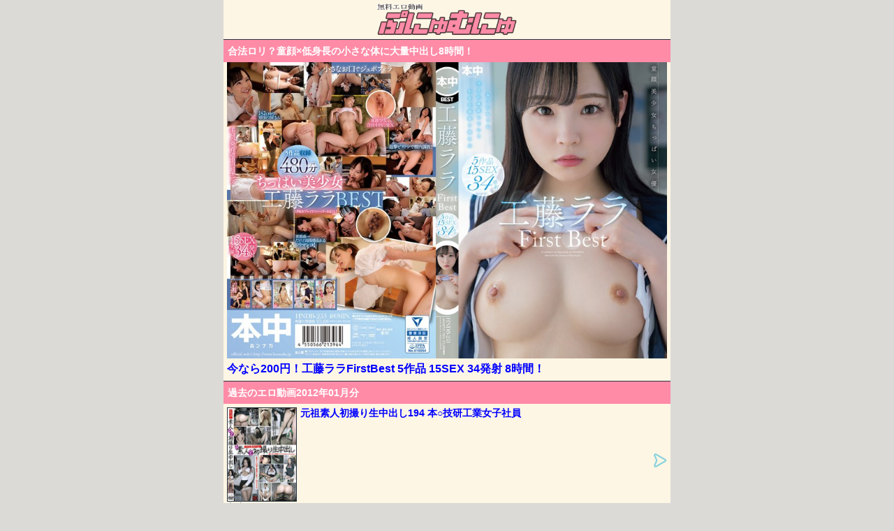

--- FILE ---
content_type: text/html;charset=UTF-8
request_url: https://www.punyu.com/iphone/l/2012/01
body_size: 15563
content:
<!DOCTYPE html PUBLIC "-//W3C//DTD XHTML 1.0 Transitional//EN" "http://www.w3.org/TR/xhtml1/DTD/xhtml1-transitional.dtd">
<html xmlns="http://www.w3.org/1999/xhtml" lang="ja" xml:lang="ja">

<head>
<meta http-equiv="Content-Type" content="text/html; charset=utf-8" />
<meta name="viewport" content="width=device-width, initial-scale=1, maximum-scale=1, user-scalable=yes" />
<style type="text/css">
* {
box-sizing: border-box;
    margin: 0;
    padding: 0;
}

html {
    background: #DCDAD7;
}

body {
    font-family: "Helvetica Neue", "Helvetica", "Arial", "Hiragino Sans", "Hiragino Kaku Gothic ProN", "BIZ UDPGothic", "Meiryo", sans-serif;
    margin: 0 auto;
    height: 100%;
    font-size: 100%;
    background-color: #fef6e4;
    max-width: 640px;
    color: #001858;
    -webkit-text-size-adjust: 100%;
}
</style>

    <meta name="description" content="2012年01月の無料エロ動画まとめ。エロ動画ぷにゅむにゅ" />
    <meta name="keywords" content="エロ動画,無料動画,アダルトビデオ,H動画,AV女優,スマホ,巨乳" />
    <title>2012年01月のエロ動画ぷにゅむにゅ</title>

    <meta http-equiv="content-language" content="ja" />
<meta name="referrer" content="unsafe-url">

<link rel="shortcut icon" href="/iphone/img/favicon.ico">
<link rel="apple-touch-icon" href="/iphone/img/apple-touch-icon.png" type="image/png" />
<link rel="stylesheet" href="/css/iphone/main.css?230814">

<!-- <meta http-equiv="Cache-Control" content="no-cache"> -->

<!-- Global site tag (gtag.js) - Google Analytics -->
<script async src="https://www.googletagmanager.com/gtag/js?id=G-G2FSWZEXK4"></script>
<script>
    
  window.dataLayer = window.dataLayer || [];
  function gtag(){dataLayer.push(arguments);}
  gtag('js', new Date());

  gtag('config', 'G-G2FSWZEXK4');
    
</script>


<link rel = "canonical" href = "https://www.punyu.com/iphone/l/2012/01" />

</head>

<body>

<header>
<div id="toolbar">
        <a href="https://www.punyu.com/iphone"><img src="https://www.punyu.com/iphone/img/iphone_punyu_logo2.png"  width="160px" height="37px" alt="エロ動画ぷにゅむにゅ｜スマホ版" /></a>
</div>
</header>

    <!-- 20251201-1202-23 -->
<div class="set clear">
合法ロリ？童顔×低身長の小さな体に大量中出し8時間！
</div>

<div class="recommend">
<a href="https://al.fanza.co.jp/?lurl=https%3A%2F%2Fvideo.dmm.co.jp%2Fav%2Fcontent%2F%3Fid%3Dhndb00253&af_id=afffanza-001&ch=toolbar&ch_id=package_text_large" rel="nofollow" target="_blank"><img src="https://pics.dmm.co.jp/digital/video/hndb00253/hndb00253pl.jpg" width="100%" alt="工藤"/><span style="display:block;margin:5px;padding:0;text-align:left;">今なら200円！工藤ララFirstBest 5作品 15SEX 34発射 8時間！</span></a></div>

    <div class="set">
        <h1>過去のエロ動画2012年01月分</h1>
    </div>

    

    <article class="avlist">
<figure class="alimg"><a href="/iphone/d/3d9eeb13bbc71a13dc30920f5e5f9a17"><img src="https://images3.punyu.com/9,270831aa197b94_2" width="100" height="135" alt="元祖素人初撮り生中出し194 本○技研工業女子社員" loading="lazy"></a></figure>
<section class="alsec">
<a href="/iphone/d/3d9eeb13bbc71a13dc30920f5e5f9a17"><h3 class="altit">元祖素人初撮り生中出し194 本○技研工業女子社員</h3>
</a>
<div  class="alact"><span class="alact1">主演：</span><span class="alact2"></span>
</div>
</section>
</article>
    <article class="avlist">
<figure class="alimg"><a href="/iphone/d/664dfb7be01a7ee85ef2553d2c6bfd00"><img src="https://images3.punyu.com/11,27066fefb7599f_2" width="100" height="135" alt="夫に売られた奴隷人妻 水元ゆうな" loading="lazy"></a></figure>
<section class="alsec">
<a href="/iphone/d/664dfb7be01a7ee85ef2553d2c6bfd00"><h3 class="altit">夫に売られた奴隷人妻 水元ゆうな</h3>
</a>
<div  class="alact"><span class="alact1">主演：</span><span class="alact2">水元ゆうな</span>
</div>
</section>
</article>
    <article class="avlist">
<figure class="alimg"><a href="/iphone/d/01d4a853988b46c4f8c89333c11a4f41"><img src="https://images4.punyu.com/7,270665db4fdbd5_2" width="100" height="135" alt="沙樹のクチビル性交 二宮沙樹" loading="lazy"></a></figure>
<section class="alsec">
<a href="/iphone/d/01d4a853988b46c4f8c89333c11a4f41"><h3 class="altit">沙樹のクチビル性交 二宮沙樹</h3>
</a>
<div  class="alact"><span class="alact1">主演：</span><span class="alact2">二宮沙樹</span>
</div>
</section>
</article>
    <article class="avlist">
<figure class="alimg"><a href="/iphone/d/dca9434f316869368ebfe42c49414d8a"><img src="https://images3.punyu.com/10,26ffb7d30a8438_2" width="100" height="135" alt="近親相姦 一線を越えてしまった家族たち" loading="lazy"></a></figure>
<section class="alsec">
<a href="/iphone/d/dca9434f316869368ebfe42c49414d8a"><h3 class="altit">近親相姦 一線を越えてしまった家族たち</h3>
</a>
<div  class="alact"><span class="alact1">主演：</span><span class="alact2"></span>
</div>
</section>
</article>
    <article class="avlist">
<figure class="alimg"><a href="/iphone/d/06f7a8987c1d7346c6d10ad25dffb0ca"><img src="https://images3.punyu.com/13,270d09b2c54b00_2" width="100" height="135" alt="泥酔助平 放尿・呑みすぎ・大乱交 西條るり" loading="lazy"></a></figure>
<section class="alsec">
<a href="/iphone/d/06f7a8987c1d7346c6d10ad25dffb0ca"><h3 class="altit">泥酔助平 放尿・呑みすぎ・大乱交 西條るり</h3>
</a>
<div  class="alact"><span class="alact1">主演：</span><span class="alact2">西條るり</span>
</div>
</section>
</article>
    <article class="avlist">
<figure class="alimg"><a href="/iphone/d/14be7a04ea170bc341bcbfcb5bf01497"><img src="https://images3.punyu.com/8,2709212bd7d45e_2" width="100" height="135" alt="しろうと関西円光（中田氏）005 さき＆さゆり" loading="lazy"></a></figure>
<section class="alsec">
<a href="/iphone/d/14be7a04ea170bc341bcbfcb5bf01497"><h3 class="altit">しろうと関西円光（中田氏）005 さき＆さゆり</h3>
</a>
<div  class="alact"><span class="alact1">主演：</span><span class="alact2"></span>
</div>
</section>
</article>
    <article class="avlist">
<figure class="alimg"><a href="/iphone/d/8f1a523c0083f9c4f457b0e73a475c3a"><img src="https://images4.punyu.com/7,270c0f344de474_2" width="100" height="135" alt="凄いパイズリ、凄い挟射 青山菜々" loading="lazy"></a></figure>
<section class="alsec">
<a href="/iphone/d/8f1a523c0083f9c4f457b0e73a475c3a"><h3 class="altit">凄いパイズリ、凄い挟射 青山菜々</h3>
</a>
<div  class="alact"><span class="alact1">主演：</span><span class="alact2">青山菜々</span>
</div>
</section>
</article>
    <article class="avlist">
<figure class="alimg"><a href="/iphone/d/73eb045e69c0214bdae513c1e591711c"><img src="https://images4.punyu.com/10,2511939bcbecdc_2" width="100" height="135" alt="8頭身モデルの美脚プッシー 梨々衣" loading="lazy"></a></figure>
<section class="alsec">
<a href="/iphone/d/73eb045e69c0214bdae513c1e591711c"><h3 class="altit">8頭身モデルの美脚プッシー 梨々衣</h3>
</a>
<div  class="alact"><span class="alact1">主演：</span><span class="alact2">梨々衣</span>
</div>
</section>
</article>
    <article class="avlist">
<figure class="alimg"><a href="/iphone/d/462809655b29c995b99142cc3feea442"><img src="https://images3.punyu.com/10,27061551a8fbf3_2" width="100" height="135" alt="激情レイプ?狙われた女教師? まりか" loading="lazy"></a></figure>
<section class="alsec">
<a href="/iphone/d/462809655b29c995b99142cc3feea442"><h3 class="altit">激情レイプ?狙われた女教師? まりか</h3>
</a>
<div  class="alact"><span class="alact1">主演：</span><span class="alact2">まりか</span>
</div>
</section>
</article>
    <article class="avlist">
<figure class="alimg"><a href="/iphone/d/abfbaea5e6c61dedf92d8419dd27bede"><img src="https://images4.punyu.com/9,27063d7237194f_2" width="100" height="135" alt="ロリまん中出し映像集" loading="lazy"></a></figure>
<section class="alsec">
<a href="/iphone/d/abfbaea5e6c61dedf92d8419dd27bede"><h3 class="altit">ロリまん中出し映像集</h3>
</a>
<div  class="alact"><span class="alact1">主演：</span><span class="alact2"></span>
</div>
</section>
</article>
    <article class="avlist">
<figure class="alimg"><a href="/iphone/d/232bf2067b1c129fad99b54f451a0828"><img src="https://images3.punyu.com/13,2708a9b64a2fa2_2" width="100" height="135" alt="早漏改善プロジェクト Maika" loading="lazy"></a></figure>
<section class="alsec">
<a href="/iphone/d/232bf2067b1c129fad99b54f451a0828"><h3 class="altit">早漏改善プロジェクト Maika</h3>
</a>
<div  class="alact"><span class="alact1">主演：</span><span class="alact2">Maika</span>
</div>
</section>
</article>
    <article class="avlist">
<figure class="alimg"><a href="/iphone/d/b8f0d73d4f110b9e09e57495b66b10c5"><img src="https://images4.punyu.com/10,270abb23d95a6b_2" width="100" height="135" alt="世界最高級ソープへようこそ 初音みのり" loading="lazy"></a></figure>
<section class="alsec">
<a href="/iphone/d/b8f0d73d4f110b9e09e57495b66b10c5"><h3 class="altit">世界最高級ソープへようこそ 初音みのり</h3>
</a>
<div  class="alact"><span class="alact1">主演：</span><span class="alact2">初音みのり</span>
</div>
</section>
</article>
    <article class="avlist">
<figure class="alimg"><a href="/iphone/d/f32566df40498931baf850ad435ee1c7"><img src="https://images4.punyu.com/9,270845a1c1983c_2" width="100" height="135" alt="少女たちの禁断のレズ性交" loading="lazy"></a></figure>
<section class="alsec">
<a href="/iphone/d/f32566df40498931baf850ad435ee1c7"><h3 class="altit">少女たちの禁断のレズ性交</h3>
</a>
<div  class="alact"><span class="alact1">主演：</span><span class="alact2"></span>
</div>
</section>
</article>
    <article class="avlist">
<figure class="alimg"><a href="/iphone/d/2a9336693ca2fdcdf042346b609145ab"><img src="https://images4.punyu.com/12,270787232e4cdb_2" width="100" height="135" alt="即ズボ！ ランプが光ったらどこでもセックス 瑠川リナ" loading="lazy"></a></figure>
<section class="alsec">
<a href="/iphone/d/2a9336693ca2fdcdf042346b609145ab"><h3 class="altit">即ズボ！ ランプが光ったらどこでもセックス 瑠川リナ</h3>
</a>
<div  class="alact"><span class="alact1">主演：</span><span class="alact2">瑠川リナ</span>
</div>
</section>
</article>
    <article class="avlist">
<figure class="alimg"><a href="/iphone/d/a3b4b6a2ca0d1e5dad42a1ba06b17213"><img src="https://images4.punyu.com/11,2707b909bd0089_2" width="100" height="135" alt="爆乳家庭教師のノーブラ密着授業 佐山愛" loading="lazy"></a></figure>
<section class="alsec">
<a href="/iphone/d/a3b4b6a2ca0d1e5dad42a1ba06b17213"><h3 class="altit">爆乳家庭教師のノーブラ密着授業 佐山愛</h3>
</a>
<div  class="alact"><span class="alact1">主演：</span><span class="alact2">佐山愛</span>
</div>
</section>
</article>
    <article class="avlist">
<figure class="alimg"><a href="/iphone/d/63a5b6fc8535973ac804b5bfac72ec06"><img src="https://images3.punyu.com/13,270b33cc2d9c5b_2" width="100" height="135" alt="精子制裁 紺野朋美" loading="lazy"></a></figure>
<section class="alsec">
<a href="/iphone/d/63a5b6fc8535973ac804b5bfac72ec06"><h3 class="altit">精子制裁 紺野朋美</h3>
</a>
<div  class="alact"><span class="alact1">主演：</span><span class="alact2">紺野朋美</span>
</div>
</section>
</article>
    <article class="avlist">
<figure class="alimg"><a href="/iphone/d/c24352a3c7c46bad15575bd46cace4a6"><img src="https://images4.punyu.com/7,2511a7def823df_2" width="100" height="135" alt="夫の目の前で犯されて- 訪問強姦魔4 遥めぐみ" loading="lazy"></a></figure>
<section class="alsec">
<a href="/iphone/d/c24352a3c7c46bad15575bd46cace4a6"><h3 class="altit">夫の目の前で犯されて- 訪問強姦魔4 遥めぐみ</h3>
</a>
<div  class="alact"><span class="alact1">主演：</span><span class="alact2">遥めぐみ</span>
</div>
</section>
</article>
    <article class="avlist">
<figure class="alimg"><a href="/iphone/d/86beafd9c4a006cd409d2189854c1929"><img src="https://images3.punyu.com/7,270c7d0fcbe615_2" width="100" height="135" alt="過激すぎて発売禁止になったレイプ作品集" loading="lazy"></a></figure>
<section class="alsec">
<a href="/iphone/d/86beafd9c4a006cd409d2189854c1929"><h3 class="altit">過激すぎて発売禁止になったレイプ作品集</h3>
</a>
<div  class="alact"><span class="alact1">主演：</span><span class="alact2"></span>
</div>
</section>
</article>
    <article class="avlist">
<figure class="alimg"><a href="/iphone/d/3d0b16de66b28ce6037ba4fa944a2a28"><img src="https://images4.punyu.com/12,2708d1488076d0_2" width="100" height="135" alt="ホッとするエッチ 里美ゆりあ" loading="lazy"></a></figure>
<section class="alsec">
<a href="/iphone/d/3d0b16de66b28ce6037ba4fa944a2a28"><h3 class="altit">ホッとするエッチ 里美ゆりあ</h3>
</a>
<div  class="alact"><span class="alact1">主演：</span><span class="alact2">里美ゆりあ</span>
</div>
</section>
</article>
    <article class="avlist">
<figure class="alimg"><a href="/iphone/d/d18e1d994001be481be411dbb7a3b6c3"><img src="https://images3.punyu.com/7,270769956beb35_2" width="100" height="135" alt="罠に嵌められ堕とされて…。 ?絶対イケナイ「凌辱ゲーム」? 鈴木麻奈美" loading="lazy"></a></figure>
<section class="alsec">
<a href="/iphone/d/d18e1d994001be481be411dbb7a3b6c3"><h3 class="altit">罠に嵌められ堕とされて…。 ?絶対イケナイ「凌辱ゲーム」? 鈴木麻奈美</h3>
</a>
<div  class="alact"><span class="alact1">主演：</span><span class="alact2">鈴木麻奈美</span>
</div>
</section>
</article>
    <article class="avlist">
<figure class="alimg"><a href="/iphone/d/cfb7e6d559cd6d0e479d8c86763d0c19"><img src="https://images4.punyu.com/13,270a89fe49ef13_2" width="100" height="135" alt="熟女の激しいオナニー集" loading="lazy"></a></figure>
<section class="alsec">
<a href="/iphone/d/cfb7e6d559cd6d0e479d8c86763d0c19"><h3 class="altit">熟女の激しいオナニー集</h3>
</a>
<div  class="alact"><span class="alact1">主演：</span><span class="alact2"></span>
</div>
</section>
</article>
    <article class="avlist">
<figure class="alimg"><a href="/iphone/d/7a24fdd4497e66a6433cb7a777f48ffb"><img src="https://images3.punyu.com/13,26ffc1a2ff0c98_2" width="100" height="135" alt="パーフェクトボディ 夫の目の前で犯された若妻 桜ここみ" loading="lazy"></a></figure>
<section class="alsec">
<a href="/iphone/d/7a24fdd4497e66a6433cb7a777f48ffb"><h3 class="altit">パーフェクトボディ 夫の目の前で犯された若妻 桜ここみ</h3>
</a>
<div  class="alact"><span class="alact1">主演：</span><span class="alact2">桜ここみ</span>
</div>
</section>
</article>
    <article class="avlist">
<figure class="alimg"><a href="/iphone/d/cc35c3cee279c5c9e08a467300aaeb7b"><img src="https://images3.punyu.com/12,2706c940b87a3e_2" width="100" height="135" alt="新人 18歳ふんわり美少女AVデビュー 春木彩奈" loading="lazy"></a></figure>
<section class="alsec">
<a href="/iphone/d/cc35c3cee279c5c9e08a467300aaeb7b"><h3 class="altit">新人 18歳ふんわり美少女AVデビュー 春木彩奈</h3>
</a>
<div  class="alact"><span class="alact1">主演：</span><span class="alact2">春木彩奈</span>
</div>
</section>
</article>
    <article class="avlist">
<figure class="alimg"><a href="/iphone/d/1d9828b235c1a1f0165f5f706c90a089"><img src="https://images3.punyu.com/10,270949b0b14458_2" width="100" height="135" alt="First Impression 星美りか" loading="lazy"></a></figure>
<section class="alsec">
<a href="/iphone/d/1d9828b235c1a1f0165f5f706c90a089"><h3 class="altit">First Impression 星美りか</h3>
</a>
<div  class="alact"><span class="alact1">主演：</span><span class="alact2">星美りか</span>
</div>
</section>
</article>
    <article class="avlist">
<figure class="alimg"><a href="/iphone/d/137250f824b367f4665a9babfba99926"><img src="https://images3.punyu.com/11,270633e186a685_2" width="100" height="135" alt="母娘監禁凌辱 奴隷輪姦 芦名未帆 柚奈りり 相葉りか 橋本杏子" loading="lazy"></a></figure>
<section class="alsec">
<a href="/iphone/d/137250f824b367f4665a9babfba99926"><h3 class="altit">母娘監禁凌辱 奴隷輪姦 芦名未帆 柚奈りり 相葉りか 橋本杏子</h3>
</a>
<div  class="alact"><span class="alact1">主演：</span><span class="alact2">芦名未帆（稲森しほり） 柚奈りり 相葉りか 橋本杏子</span>
</div>
</section>
</article>
    <article class="avlist">
<figure class="alimg"><a href="/iphone/d/62f16ca53aa83cb6c6e1ee75b3568441"><img src="https://images4.punyu.com/11,2709177e44e150_2" width="100" height="135" alt="もの凄い巨尻美熟女40人の馬乗りファック8時間" loading="lazy"></a></figure>
<section class="alsec">
<a href="/iphone/d/62f16ca53aa83cb6c6e1ee75b3568441"><h3 class="altit">もの凄い巨尻美熟女40人の馬乗りファック8時間</h3>
</a>
<div  class="alact"><span class="alact1">主演：</span><span class="alact2">伊織涼子 加山なつこ 吉永沙織 瀬戸ありさ 伊沢美春</span>
</div>
</section>
</article>
    <article class="avlist">
<figure class="alimg"><a href="/iphone/d/2aa2a9d66e7877cf68a23cde0cd06989"><img src="https://images4.punyu.com/8,2709d5d6261c6e_2" width="100" height="135" alt="MOODYZ歴代セールスTOP50作品 中出し編" loading="lazy"></a></figure>
<section class="alsec">
<a href="/iphone/d/2aa2a9d66e7877cf68a23cde0cd06989"><h3 class="altit">MOODYZ歴代セールスTOP50作品 中出し編</h3>
</a>
<div  class="alact"><span class="alact1">主演：</span><span class="alact2">横山みれい 夏川未来（小春） 青木りん</span>
</div>
</section>
</article>
    <article class="avlist">
<figure class="alimg"><a href="/iphone/d/a55a2af6d5a8e25522f089b638eddebc"><img src="https://images4.punyu.com/8,270d27f4e138c4_2" width="100" height="135" alt="これぞ楽園！街でウワサの大人限定保育園 希崎ジェシカ" loading="lazy"></a></figure>
<section class="alsec">
<a href="/iphone/d/a55a2af6d5a8e25522f089b638eddebc"><h3 class="altit">これぞ楽園！街でウワサの大人限定保育園 希崎ジェシカ</h3>
</a>
<div  class="alact"><span class="alact1">主演：</span><span class="alact2">希崎ジェシカ</span>
</div>
</section>
</article>
    <article class="avlist">
<figure class="alimg"><a href="/iphone/d/dde0fb2b9bdcf5555bf227e5cb6772a9"><img src="https://images4.punyu.com/13,27093f9130265c_2" width="100" height="135" alt="恥辱の服従奉仕 愛原エレナ" loading="lazy"></a></figure>
<section class="alsec">
<a href="/iphone/d/dde0fb2b9bdcf5555bf227e5cb6772a9"><h3 class="altit">恥辱の服従奉仕 愛原エレナ</h3>
</a>
<div  class="alact"><span class="alact1">主演：</span><span class="alact2">愛原エレナ</span>
</div>
</section>
</article>
    <article class="avlist">
<figure class="alimg"><a href="/iphone/d/2b669e575faca8c05c75cfd16d531715"><img src="https://images3.punyu.com/10,27065109671bfd_2" width="100" height="135" alt="女教師BEST8時間" loading="lazy"></a></figure>
<section class="alsec">
<a href="/iphone/d/2b669e575faca8c05c75cfd16d531715"><h3 class="altit">女教師BEST8時間</h3>
</a>
<div  class="alact"><span class="alact1">主演：</span><span class="alact2">北原夏美 牧原れい子 新堂綾乃 永瀬美月 香坂玲依寧</span>
</div>
</section>
</article>
    <article class="avlist">
<figure class="alimg"><a href="/iphone/d/a51b582bc455b427126faabd7b3a8773"><img src="https://images3.punyu.com/12,25123d2bb2fede_2" width="100" height="135" alt="素人わけあり熟女生中出し052 さゆり 43才" loading="lazy"></a></figure>
<section class="alsec">
<a href="/iphone/d/a51b582bc455b427126faabd7b3a8773"><h3 class="altit">素人わけあり熟女生中出し052 さゆり 43才</h3>
</a>
<div  class="alact"><span class="alact1">主演：</span><span class="alact2"></span>
</div>
</section>
</article>
    <article class="avlist">
<figure class="alimg"><a href="/iphone/d/0759b24204468e511fadf175f21fdc65"><img src="https://images4.punyu.com/13,27086d335b60ba_2" width="100" height="135" alt="ゆっきーBEST 16時間コンプリート 永久保存版 周防ゆきこ" loading="lazy"></a></figure>
<section class="alsec">
<a href="/iphone/d/0759b24204468e511fadf175f21fdc65"><h3 class="altit">ゆっきーBEST 16時間コンプリート 永久保存版 周防ゆきこ</h3>
</a>
<div  class="alact"><span class="alact1">主演：</span><span class="alact2">周防ゆきこ</span>
</div>
</section>
</article>
    <article class="avlist">
<figure class="alimg"><a href="/iphone/d/8dd2b02159a5cb0e04378567a88716e9"><img src="https://images3.punyu.com/8,27088b747954c7_2" width="100" height="135" alt="奴隷色のステージ20" loading="lazy"></a></figure>
<section class="alsec">
<a href="/iphone/d/8dd2b02159a5cb0e04378567a88716e9"><h3 class="altit">奴隷色のステージ20</h3>
</a>
<div  class="alact"><span class="alact1">主演：</span><span class="alact2">黒木麻衣（花野真衣、SHIHO） 後藤リサ 永沢まおみ</span>
</div>
</section>
</article>
    <article class="avlist">
<figure class="alimg"><a href="/iphone/d/7f983860bbc483caedc4efe90b099d4b"><img src="https://images3.punyu.com/12,2707e11d43b9c4_2" width="100" height="135" alt="ムーディーズ創立10周年記念 コラボレーション大総集編8時間" loading="lazy"></a></figure>
<section class="alsec">
<a href="/iphone/d/7f983860bbc483caedc4efe90b099d4b"><h3 class="altit">ムーディーズ創立10周年記念 コラボレーション大総集編8時間</h3>
</a>
<div  class="alact"><span class="alact1">主演：</span><span class="alact2">佐山愛 西野翔 大橋未久 かすみりさ 天海つばさ 周防ゆきこ</span>
</div>
</section>
</article>
    <article class="avlist">
<figure class="alimg"><a href="/iphone/d/2e1804b6019ba0ab3a481c06b5a19eea"><img src="https://images4.punyu.com/9,270bf12ec0277d_2" width="100" height="135" alt="秘密女捜査官?堕ちゆく被虐の美人エージェント? Rio" loading="lazy"></a></figure>
<section class="alsec">
<a href="/iphone/d/2e1804b6019ba0ab3a481c06b5a19eea"><h3 class="altit">秘密女捜査官?堕ちゆく被虐の美人エージェント? Rio</h3>
</a>
<div  class="alact"><span class="alact1">主演：</span><span class="alact2">Rio（柚木ティナ）</span>
</div>
</section>
</article>
    <article class="avlist">
<figure class="alimg"><a href="/iphone/d/3a6d3ab75ec1467e4e162e668633ff9e"><img src="https://images4.punyu.com/7,270b01cbdab3e5_2" width="100" height="135" alt="服従の時間外診療 女医、恥辱の日々…。 志保" loading="lazy"></a></figure>
<section class="alsec">
<a href="/iphone/d/3a6d3ab75ec1467e4e162e668633ff9e"><h3 class="altit">服従の時間外診療 女医、恥辱の日々…。 志保</h3>
</a>
<div  class="alact"><span class="alact1">主演：</span><span class="alact2">志保</span>
</div>
</section>
</article>
    <article class="avlist">
<figure class="alimg"><a href="/iphone/d/e39f35f48306ca01805ca9574a41a906"><img src="https://images4.punyu.com/9,2708c7485273be_2" width="100" height="135" alt="極上！素人人妻ナンパ9 ?浴衣人妻とドカンと一発！花火大会編?" loading="lazy"></a></figure>
<section class="alsec">
<a href="/iphone/d/e39f35f48306ca01805ca9574a41a906"><h3 class="altit">極上！素人人妻ナンパ9 ?浴衣人妻とドカンと一発！花火大会編?</h3>
</a>
<div  class="alact"><span class="alact1">主演：</span><span class="alact2"></span>
</div>
</section>
</article>
    <article class="avlist">
<figure class="alimg"><a href="/iphone/d/e59997ddedc9885b817fa136c4b879e6"><img src="https://images4.punyu.com/11,2707af83e09300_2" width="100" height="135" alt="素人敏感OL生中出し053　怜さん26歳" loading="lazy"></a></figure>
<section class="alsec">
<a href="/iphone/d/e59997ddedc9885b817fa136c4b879e6"><h3 class="altit">素人敏感OL生中出し053　怜さん26歳</h3>
</a>
<div  class="alact"><span class="alact1">主演：</span><span class="alact2"></span>
</div>
</section>
</article>
    <article class="avlist">
<figure class="alimg"><a href="/iphone/d/7423ab5a74cbe24bfbfb83ada18d0a5d"><img src="https://images4.punyu.com/12,27090337d1c585_2" width="100" height="135" alt="引退ラストSEX たちばな小春" loading="lazy"></a></figure>
<section class="alsec">
<a href="/iphone/d/7423ab5a74cbe24bfbfb83ada18d0a5d"><h3 class="altit">引退ラストSEX たちばな小春</h3>
</a>
<div  class="alact"><span class="alact1">主演：</span><span class="alact2">たちばな小春</span>
</div>
</section>
</article>
    <article class="avlist">
<figure class="alimg"><a href="/iphone/d/45ceee5bfc211953c5af3c9ce6ce91fe"><img src="https://images4.punyu.com/8,270a11ae039011_2" width="100" height="135" alt="いきなりSEX えっ？今ここでですか？ 浅唐あく美" loading="lazy"></a></figure>
<section class="alsec">
<a href="/iphone/d/45ceee5bfc211953c5af3c9ce6ce91fe"><h3 class="altit">いきなりSEX えっ？今ここでですか？ 浅唐あく美</h3>
</a>
<div  class="alact"><span class="alact1">主演：</span><span class="alact2">浅唐あく美</span>
</div>
</section>
</article>
    <article class="avlist">
<figure class="alimg"><a href="/iphone/d/0f4c5f1a87d639fc5e158bcc396f27c7"><img src="https://images4.punyu.com/8,270a93ce728ccc_2" width="100" height="135" alt="ちょっとおせっかいなノーブラ家政婦の性教育 中園貴代美" loading="lazy"></a></figure>
<section class="alsec">
<a href="/iphone/d/0f4c5f1a87d639fc5e158bcc396f27c7"><h3 class="altit">ちょっとおせっかいなノーブラ家政婦の性教育 中園貴代美</h3>
</a>
<div  class="alact"><span class="alact1">主演：</span><span class="alact2">中園貴代美</span>
</div>
</section>
</article>
    <article class="avlist">
<figure class="alimg"><a href="/iphone/d/4d5e54a49873032f41d92ccb5c930203"><img src="https://images3.punyu.com/10,251eb327dbd803_2" width="100" height="135" alt="エスワン 2011 BEST OF BEST 8時間" loading="lazy"></a></figure>
<section class="alsec">
<a href="/iphone/d/4d5e54a49873032f41d92ccb5c930203"><h3 class="altit">エスワン 2011 BEST OF BEST 8時間</h3>
</a>
<div  class="alact"><span class="alact1">主演：</span><span class="alact2">吉沢明歩 佳山三花 蒼井そら 麻美ゆま 森川真羽</span>
</div>
</section>
</article>
    <article class="avlist">
<figure class="alimg"><a href="/iphone/d/f5e8bea7a02e8646e42d4d79311c6199"><img src="https://images3.punyu.com/10,2709538e697878_2" width="100" height="135" alt="素人四畳半生中出し113 悠里 23歳" loading="lazy"></a></figure>
<section class="alsec">
<a href="/iphone/d/f5e8bea7a02e8646e42d4d79311c6199"><h3 class="altit">素人四畳半生中出し113 悠里 23歳</h3>
</a>
<div  class="alact"><span class="alact1">主演：</span><span class="alact2"></span>
</div>
</section>
</article>
    <article class="avlist">
<figure class="alimg"><a href="/iphone/d/acfe701417622c6df6b3ea69da37535a"><img src="https://images3.punyu.com/10,27068ded1cb402_2" width="100" height="135" alt="めちゃカワ♪新人ナースさん 絵色千佳" loading="lazy"></a></figure>
<section class="alsec">
<a href="/iphone/d/acfe701417622c6df6b3ea69da37535a"><h3 class="altit">めちゃカワ♪新人ナースさん 絵色千佳</h3>
</a>
<div  class="alact"><span class="alact1">主演：</span><span class="alact2"></span>
</div>
</section>
</article>
    <article class="avlist">
<figure class="alimg"><a href="/iphone/d/7d40d2b95ade21722e5d870042f2e356"><img src="https://images4.punyu.com/10,2707372b4349b8_2" width="100" height="135" alt="奴隷秘書課の女たち2 永沢まおみ 霧島あんな そらのゆめ" loading="lazy"></a></figure>
<section class="alsec">
<a href="/iphone/d/7d40d2b95ade21722e5d870042f2e356"><h3 class="altit">奴隷秘書課の女たち2 永沢まおみ 霧島あんな そらのゆめ</h3>
</a>
<div  class="alact"><span class="alact1">主演：</span><span class="alact2">永沢まおみ 霧島あんな そらのゆめ</span>
</div>
</section>
</article>
    <article class="avlist">
<figure class="alimg"><a href="/iphone/d/57fb5d3c6341a1fafa0ffde91eb0cab4"><img src="https://images4.punyu.com/11,2511c5412baff8_2" width="100" height="135" alt="現役人妻キャビンアテンダント AVデビュー！！ 青木美空" loading="lazy"></a></figure>
<section class="alsec">
<a href="/iphone/d/57fb5d3c6341a1fafa0ffde91eb0cab4"><h3 class="altit">現役人妻キャビンアテンダント AVデビュー！！ 青木美空</h3>
</a>
<div  class="alact"><span class="alact1">主演：</span><span class="alact2">青木美空</span>
</div>
</section>
</article>
    <article class="avlist">
<figure class="alimg"><a href="/iphone/d/ee2cf329aa1ef1d89d6493d8353d9cff"><img src="https://images3.punyu.com/10,270755d808dfba_2" width="100" height="135" alt="吉沢明歩のザーメン搾り 4時間まるごと痴女SPECIAL" loading="lazy"></a></figure>
<section class="alsec">
<a href="/iphone/d/ee2cf329aa1ef1d89d6493d8353d9cff"><h3 class="altit">吉沢明歩のザーメン搾り 4時間まるごと痴女SPECIAL</h3>
</a>
<div  class="alact"><span class="alact1">主演：</span><span class="alact2">吉沢明歩</span>
</div>
</section>
</article>
    <article class="avlist">
<figure class="alimg"><a href="/iphone/d/dff6dffa6e504828ae34e627ea25c1bd"><img src="https://images3.punyu.com/10,270a7f8a87c032_2" width="100" height="135" alt="素人四畳半生中出し112 美紅 28歳" loading="lazy"></a></figure>
<section class="alsec">
<a href="/iphone/d/dff6dffa6e504828ae34e627ea25c1bd"><h3 class="altit">素人四畳半生中出し112 美紅 28歳</h3>
</a>
<div  class="alact"><span class="alact1">主演：</span><span class="alact2"></span>
</div>
</section>
</article>
    <article class="avlist">
<figure class="alimg"><a href="/iphone/d/69ea8302142e8849dd45c1edf72da7e6"><img src="https://images4.punyu.com/10,270bdd67feb930_2" width="100" height="135" alt="Wパイパンおま●こ つぼみ 北川瞳" loading="lazy"></a></figure>
<section class="alsec">
<a href="/iphone/d/69ea8302142e8849dd45c1edf72da7e6"><h3 class="altit">Wパイパンおま●こ つぼみ 北川瞳</h3>
</a>
<div  class="alact"><span class="alact1">主演：</span><span class="alact2">つぼみ 北川瞳</span>
</div>
</section>
</article>
    <article class="avlist">
<figure class="alimg"><a href="/iphone/d/98d4a5b416855d2c93c19af612429751"><img src="https://images4.punyu.com/10,270b1f45375542_2" width="100" height="135" alt="私、1週間に二人も知らない人にレイプされました… かすみ果穂" loading="lazy"></a></figure>
<section class="alsec">
<a href="/iphone/d/98d4a5b416855d2c93c19af612429751"><h3 class="altit">私、1週間に二人も知らない人にレイプされました… かすみ果穂</h3>
</a>
<div  class="alact"><span class="alact1">主演：</span><span class="alact2">かすみ果穂</span>
</div>
</section>
</article>
    <article class="avlist">
<figure class="alimg"><a href="/iphone/d/ee9acf62412d33cea9f24b0ad97d4122"><img src="https://images3.punyu.com/8,27084faa4b363d_2" width="100" height="135" alt="近親相姦 還暦母 富樫まり子" loading="lazy"></a></figure>
<section class="alsec">
<a href="/iphone/d/ee9acf62412d33cea9f24b0ad97d4122"><h3 class="altit">近親相姦 還暦母 富樫まり子</h3>
</a>
<div  class="alact"><span class="alact1">主演：</span><span class="alact2">富樫まり子</span>
</div>
</section>
</article>
    <article class="avlist">
<figure class="alimg"><a href="/iphone/d/5d89df9b3b3434cebbe91caaf0df85cd"><img src="https://images4.punyu.com/13,270af72912b745_2" width="100" height="135" alt="S級彼女とラブラブセックスベスト30" loading="lazy"></a></figure>
<section class="alsec">
<a href="/iphone/d/5d89df9b3b3434cebbe91caaf0df85cd"><h3 class="altit">S級彼女とラブラブセックスベスト30</h3>
</a>
<div  class="alact"><span class="alact1">主演：</span><span class="alact2">吉沢明歩 佐山愛 麻美ゆま 初音みのり 桜ここみ</span>
</div>
</section>
</article>
    <article class="avlist">
<figure class="alimg"><a href="/iphone/d/07b09de0189f62ae7abec505e4c4fc93"><img src="https://images4.punyu.com/11,2511cf5bd6c3a1_2" width="100" height="135" alt="素人援交生中出し125 ゆな 19才" loading="lazy"></a></figure>
<section class="alsec">
<a href="/iphone/d/07b09de0189f62ae7abec505e4c4fc93"><h3 class="altit">素人援交生中出し125 ゆな 19才</h3>
</a>
<div  class="alact"><span class="alact1">主演：</span><span class="alact2"></span>
</div>
</section>
</article>
    <article class="avlist">
<figure class="alimg"><a href="/iphone/d/8e9169ec8a94130dbfe30658a3f67b1f"><img src="https://images3.punyu.com/8,26ffd56d2e0f1d_2" width="100" height="135" alt="真性中出し 笠木忍" loading="lazy"></a></figure>
<section class="alsec">
<a href="/iphone/d/8e9169ec8a94130dbfe30658a3f67b1f"><h3 class="altit">真性中出し 笠木忍</h3>
</a>
<div  class="alact"><span class="alact1">主演：</span><span class="alact2">笠木忍</span>
</div>
</section>
</article>
    <article class="avlist">
<figure class="alimg"><a href="/iphone/d/d9d9411b026dd82516fee45b0d799769"><img src="https://images4.punyu.com/13,27074b0be98afe_2" width="100" height="135" alt="お父さんの身代りになります。 私、どうしようもないほど堕ちてゆく…。 愛花沙也" loading="lazy"></a></figure>
<section class="alsec">
<a href="/iphone/d/d9d9411b026dd82516fee45b0d799769"><h3 class="altit">お父さんの身代りになります。 私、どうしようもないほど堕ちてゆく…。 愛花沙也</h3>
</a>
<div  class="alact"><span class="alact1">主演：</span><span class="alact2">愛花沙也</span>
</div>
</section>
</article>
    <article class="avlist">
<figure class="alimg"><a href="/iphone/d/bdc216275b4a69fc015cdf1aeb811737"><img src="https://images3.punyu.com/13,270813653128e5_2" width="100" height="135" alt="中年男が群がる未亡人 小池絵美子" loading="lazy"></a></figure>
<section class="alsec">
<a href="/iphone/d/bdc216275b4a69fc015cdf1aeb811737"><h3 class="altit">中年男が群がる未亡人 小池絵美子</h3>
</a>
<div  class="alact"><span class="alact1">主演：</span><span class="alact2">小池絵美子</span>
</div>
</section>
</article>
    <article class="avlist">
<figure class="alimg"><a href="/iphone/d/43f763dcb8023494e2706048af3a2ff2"><img src="https://images4.punyu.com/7,27090d2155c083_2" width="100" height="135" alt="素人援交生中出し124 ひとみ 19才" loading="lazy"></a></figure>
<section class="alsec">
<a href="/iphone/d/43f763dcb8023494e2706048af3a2ff2"><h3 class="altit">素人援交生中出し124 ひとみ 19才</h3>
</a>
<div  class="alact"><span class="alact1">主演：</span><span class="alact2"></span>
</div>
</section>
</article>
    <article class="avlist">
<figure class="alimg"><a href="/iphone/d/e51b5df0368e1667730069a92b23b225"><img src="https://images3.punyu.com/12,270a075cac8091_2" width="100" height="135" alt="ドリームウーマン84 秋野千尋" loading="lazy"></a></figure>
<section class="alsec">
<a href="/iphone/d/e51b5df0368e1667730069a92b23b225"><h3 class="altit">ドリームウーマン84 秋野千尋</h3>
</a>
<div  class="alact"><span class="alact1">主演：</span><span class="alact2">秋野千尋</span>
</div>
</section>
</article>
    <article class="avlist">
<figure class="alimg"><a href="/iphone/d/24ebca8898fc08e71b83a4c522a12121"><img src="https://images4.punyu.com/9,2709cb91a3d03c_2" width="100" height="135" alt="ピストン後IP美女達がキレイ♪キレイ♪してくれる愛情たっぷりSEX集" loading="lazy"></a></figure>
<section class="alsec">
<a href="/iphone/d/24ebca8898fc08e71b83a4c522a12121"><h3 class="altit">ピストン後IP美女達がキレイ♪キレイ♪してくれる愛情たっぷりSEX集</h3>
</a>
<div  class="alact"><span class="alact1">主演：</span><span class="alact2">吉沢明歩 小川あさ美 大橋未久 成瀬心美（ここみ）</span>
</div>
</section>
</article>
    <article class="avlist">
<figure class="alimg"><a href="/iphone/d/a92c9eff0718758adcaba6cc82670d28"><img src="https://images4.punyu.com/7,27072d3fe7b564_2" width="100" height="135" alt="ことみのHな萌キッス 渚ことみ" loading="lazy"></a></figure>
<section class="alsec">
<a href="/iphone/d/a92c9eff0718758adcaba6cc82670d28"><h3 class="altit">ことみのHな萌キッス 渚ことみ</h3>
</a>
<div  class="alact"><span class="alact1">主演：</span><span class="alact2">渚ことみ</span>
</div>
</section>
</article>
    <article class="avlist">
<figure class="alimg"><a href="/iphone/d/3fc2133b2ed281f9d463459fe53e9b79"><img src="https://images4.punyu.com/10,27068314ad72fc_2" width="100" height="135" alt="某地方テレビレポーターAVデビュー 北川はるか" loading="lazy"></a></figure>
<section class="alsec">
<a href="/iphone/d/3fc2133b2ed281f9d463459fe53e9b79"><h3 class="altit">某地方テレビレポーターAVデビュー 北川はるか</h3>
</a>
<div  class="alact"><span class="alact1">主演：</span><span class="alact2">北川はるか</span>
</div>
</section>
</article>
    <article class="avlist">
<figure class="alimg"><a href="/iphone/d/919adfbf21da6ac37c11fbd18190a404"><img src="https://images4.punyu.com/8,270bbf895b68a1_2" width="100" height="135" alt="奴隷ソープに堕とされた人妻5 西野翔" loading="lazy"></a></figure>
<section class="alsec">
<a href="/iphone/d/919adfbf21da6ac37c11fbd18190a404"><h3 class="altit">奴隷ソープに堕とされた人妻5 西野翔</h3>
</a>
<div  class="alact"><span class="alact1">主演：</span><span class="alact2">西野翔</span>
</div>
</section>
</article>
    <article class="avlist">
<figure class="alimg"><a href="/iphone/d/f5a1a6e4a95c183bb170f34f48e7a5e3"><img src="https://images4.punyu.com/10,270aed5519d2d5_2" width="100" height="135" alt="息子が埋もれたい母の巨尻 ?揉みしだかれる豊満近親相姦? 杜山ゆりか" loading="lazy"></a></figure>
<section class="alsec">
<a href="/iphone/d/f5a1a6e4a95c183bb170f34f48e7a5e3"><h3 class="altit">息子が埋もれたい母の巨尻 ?揉みしだかれる豊満近親相姦? 杜山ゆりか</h3>
</a>
<div  class="alact"><span class="alact1">主演：</span><span class="alact2">杜山ゆりか</span>
</div>
</section>
</article>
    <article class="avlist">
<figure class="alimg"><a href="/iphone/d/6c88474929cba5bdee5d2a5d7a51b6f4"><img src="https://images3.punyu.com/7,270cf541aaf7ea_2" width="100" height="135" alt="交わる体液、濃密セックス4時間スペシャル 篠原杏" loading="lazy"></a></figure>
<section class="alsec">
<a href="/iphone/d/6c88474929cba5bdee5d2a5d7a51b6f4"><h3 class="altit">交わる体液、濃密セックス4時間スペシャル 篠原杏</h3>
</a>
<div  class="alact"><span class="alact1">主演：</span><span class="alact2">篠原杏</span>
</div>
</section>
</article>
    <article class="avlist">
<figure class="alimg"><a href="/iphone/d/6b9fc20f9d1835b517356327ff883aa5"><img src="https://images4.punyu.com/8,270ca571cf88f2_2" width="100" height="135" alt="すぐにまたがる家庭教師 大橋未久" loading="lazy"></a></figure>
<section class="alsec">
<a href="/iphone/d/6b9fc20f9d1835b517356327ff883aa5"><h3 class="altit">すぐにまたがる家庭教師 大橋未久</h3>
</a>
<div  class="alact"><span class="alact1">主演：</span><span class="alact2">大橋未久</span>
</div>
</section>
</article>
    <article class="avlist">
<figure class="alimg"><a href="/iphone/d/4131800328ca91b5db1633162bbe3ebf"><img src="https://images3.punyu.com/11,2510a3ff03ebbf_2" width="100" height="135" alt="噴かせ！ヤラかせ！イカセまくり祭り！" loading="lazy"></a></figure>
<section class="alsec">
<a href="/iphone/d/4131800328ca91b5db1633162bbe3ebf"><h3 class="altit">噴かせ！ヤラかせ！イカセまくり祭り！</h3>
</a>
<div  class="alact"><span class="alact1">主演：</span><span class="alact2">南波杏 成瀬心美（ここみ） 原更紗 希崎ジェシカ</span>
</div>
</section>
</article>
    <article class="avlist">
<figure class="alimg"><a href="/iphone/d/23810f5a495bc54d76e9e07f0110dd68"><img src="https://images4.punyu.com/13,2706b5deb849a6_2" width="100" height="135" alt="人妻が堕ちるまで… 豊満妻肉感Mソープ 黒沢那智" loading="lazy"></a></figure>
<section class="alsec">
<a href="/iphone/d/23810f5a495bc54d76e9e07f0110dd68"><h3 class="altit">人妻が堕ちるまで… 豊満妻肉感Mソープ 黒沢那智</h3>
</a>
<div  class="alact"><span class="alact1">主演：</span><span class="alact2">黒沢那智</span>
</div>
</section>
</article>
    <article class="avlist">
<figure class="alimg"><a href="/iphone/d/2aa5082b147bfa036839a321bc6dff3f"><img src="https://images3.punyu.com/8,2709a3fee5369a_2" width="100" height="135" alt="僕だけの◆恋人りあ 堀咲りあ" loading="lazy"></a></figure>
<section class="alsec">
<a href="/iphone/d/2aa5082b147bfa036839a321bc6dff3f"><h3 class="altit">僕だけの◆恋人りあ 堀咲りあ</h3>
</a>
<div  class="alact"><span class="alact1">主演：</span><span class="alact2">堀咲りあ</span>
</div>
</section>
</article>
    <article class="avlist">
<figure class="alimg"><a href="/iphone/d/88f56a2bab4eb61c7b5c229c06c21464"><img src="https://images4.punyu.com/13,2706d30a46b162_2" width="100" height="135" alt="1日10回射精しても止まらないオーガズムSEX 菅野さゆき" loading="lazy"></a></figure>
<section class="alsec">
<a href="/iphone/d/88f56a2bab4eb61c7b5c229c06c21464"><h3 class="altit">1日10回射精しても止まらないオーガズムSEX 菅野さゆき</h3>
</a>
<div  class="alact"><span class="alact1">主演：</span><span class="alact2">菅野さゆき</span>
</div>
</section>
</article>
    <article class="avlist">
<figure class="alimg"><a href="/iphone/d/f5be8161117e378ea4857134d15afa5b"><img src="https://images3.punyu.com/11,27080907524022_2" width="100" height="135" alt="あなた、許して…。 -愛欲のラビリンス- 愛澄玲花" loading="lazy"></a></figure>
<section class="alsec">
<a href="/iphone/d/f5be8161117e378ea4857134d15afa5b"><h3 class="altit">あなた、許して…。 -愛欲のラビリンス- 愛澄玲花</h3>
</a>
<div  class="alact"><span class="alact1">主演：</span><span class="alact2">愛澄玲花</span>
</div>
</section>
</article>
    <article class="avlist">
<figure class="alimg"><a href="/iphone/d/d0d7d159f758182051c5994d6818ce26"><img src="https://images4.punyu.com/7,2706798839d5d5_2" width="100" height="135" alt="上司の言いなりになった人妻奴隷秘書 平和島結希" loading="lazy"></a></figure>
<section class="alsec">
<a href="/iphone/d/d0d7d159f758182051c5994d6818ce26"><h3 class="altit">上司の言いなりになった人妻奴隷秘書 平和島結希</h3>
</a>
<div  class="alact"><span class="alact1">主演：</span><span class="alact2">平和島結希</span>
</div>
</section>
</article>
    <article class="avlist">
<figure class="alimg"><a href="/iphone/d/cceb5e844f24643f4c0c4b54fa300d86"><img src="https://images4.punyu.com/10,2708e5d419e248_2" width="100" height="135" alt="20コス！ 源みいな" loading="lazy"></a></figure>
<section class="alsec">
<a href="/iphone/d/cceb5e844f24643f4c0c4b54fa300d86"><h3 class="altit">20コス！ 源みいな</h3>
</a>
<div  class="alact"><span class="alact1">主演：</span><span class="alact2">源みいな</span>
</div>
</section>
</article>
    <article class="avlist">
<figure class="alimg"><a href="/iphone/d/1215f3309232c6f5c0b58f95b3fe5538"><img src="https://images3.punyu.com/12,2706979d26b83f_2" width="100" height="135" alt="転校生はKカップ爆乳アイドル！！ 星咲ひかる" loading="lazy"></a></figure>
<section class="alsec">
<a href="/iphone/d/1215f3309232c6f5c0b58f95b3fe5538"><h3 class="altit">転校生はKカップ爆乳アイドル！！ 星咲ひかる</h3>
</a>
<div  class="alact"><span class="alact1">主演：</span><span class="alact2">星咲ひかる</span>
</div>
</section>
</article>
    <article class="avlist">
<figure class="alimg"><a href="/iphone/d/e2171f1fa2287065ab33d7b4068d4ab7"><img src="https://images3.punyu.com/11,270cd7e366442c_2" width="100" height="135" alt="ハンドシェイク ブギ?な胸騒ぎ" loading="lazy"></a></figure>
<section class="alsec">
<a href="/iphone/d/e2171f1fa2287065ab33d7b4068d4ab7"><h3 class="altit">ハンドシェイク ブギ?な胸騒ぎ</h3>
</a>
<div  class="alact"><span class="alact1">主演：</span><span class="alact2">Rio（柚木ティナ） 希崎ジェシカ 希志あいの 原更紗</span>
</div>
</section>
</article>
    <article class="avlist">
<figure class="alimg"><a href="/iphone/d/9ee733b8a98c378a2084a9ca9ca39382"><img src="https://images3.punyu.com/9,270c19d493bbd2_2" width="100" height="135" alt="美熟女レズビアン ?求め合う白百合の絆? 澤村レイコ 風間ゆみ" loading="lazy"></a></figure>
<section class="alsec">
<a href="/iphone/d/9ee733b8a98c378a2084a9ca9ca39382"><h3 class="altit">美熟女レズビアン ?求め合う白百合の絆? 澤村レイコ 風間ゆみ</h3>
</a>
<div  class="alact"><span class="alact1">主演：</span><span class="alact2">澤村レイコ（高坂保奈美、高坂ますみ） 風間ゆみ</span>
</div>
</section>
</article>
    <article class="avlist">
<figure class="alimg"><a href="/iphone/d/271dd20d4311a39503b655af4631810d"><img src="https://images3.punyu.com/10,270cebca186bf1_2" width="100" height="135" alt="近親相姦 禁じられた兄妹愛 森川真羽" loading="lazy"></a></figure>
<section class="alsec">
<a href="/iphone/d/271dd20d4311a39503b655af4631810d"><h3 class="altit">近親相姦 禁じられた兄妹愛 森川真羽</h3>
</a>
<div  class="alact"><span class="alact1">主演：</span><span class="alact2">森川真羽</span>
</div>
</section>
</article>
    <article class="avlist">
<figure class="alimg"><a href="/iphone/d/545d6c9865e0328d3f9c772b66cc51a9"><img src="https://images3.punyu.com/7,270cb933686c0c_2" width="100" height="135" alt="夫の目の前で犯されて- BEST 13" loading="lazy"></a></figure>
<section class="alsec">
<a href="/iphone/d/545d6c9865e0328d3f9c772b66cc51a9"><h3 class="altit">夫の目の前で犯されて- BEST 13</h3>
</a>
<div  class="alact"><span class="alact1">主演：</span><span class="alact2">桜井あみ 桜木凛 瀬奈涼 かすみ果穂 愛咲れいら</span>
</div>
</section>
</article>
    <article class="avlist">
<figure class="alimg"><a href="/iphone/d/8f8452bad2a1e0ffddde9739381bdc38"><img src="https://images3.punyu.com/7,270c737011c258_2" width="100" height="135" alt="ほぼ処女。私、人生で1回しかセックスしたことないんです。早瀬和香27歳［デビュー］" loading="lazy"></a></figure>
<section class="alsec">
<a href="/iphone/d/8f8452bad2a1e0ffddde9739381bdc38"><h3 class="altit">ほぼ処女。私、人生で1回しかセックスしたことないんです。早瀬和香27歳［デビュー］</h3>
</a>
<div  class="alact"><span class="alact1">主演：</span><span class="alact2">早瀬和香</span>
</div>
</section>
</article>
    <article class="avlist">
<figure class="alimg"><a href="/iphone/d/53454ea25d5738bbdac5179892e118cc"><img src="https://images3.punyu.com/10,2706abb087aaec_2" width="100" height="135" alt="即ズボ！ ランプが光ったらどこでもセックス 春菜はな" loading="lazy"></a></figure>
<section class="alsec">
<a href="/iphone/d/53454ea25d5738bbdac5179892e118cc"><h3 class="altit">即ズボ！ ランプが光ったらどこでもセックス 春菜はな</h3>
</a>
<div  class="alact"><span class="alact1">主演：</span><span class="alact2">春菜はな</span>
</div>
</section>
</article>
    <article class="avlist">
<figure class="alimg"><a href="/iphone/d/bb85e9dfe3ba95faafc0855bbedcd554"><img src="https://images3.punyu.com/9,270773b156564a_2" width="100" height="135" alt="気持ち良すぎて思わず失禁潮吹き4時間" loading="lazy"></a></figure>
<section class="alsec">
<a href="/iphone/d/bb85e9dfe3ba95faafc0855bbedcd554"><h3 class="altit">気持ち良すぎて思わず失禁潮吹き4時間</h3>
</a>
<div  class="alact"><span class="alact1">主演：</span><span class="alact2">晶エリー（大沢佑香） 妃乃ひかり 堀口奈津美（恩田ほのか）</span>
</div>
</section>
</article>
    <article class="avlist">
<figure class="alimg"><a href="/iphone/d/6ded78e0764507cd9cdee31d088645ac"><img src="https://images3.punyu.com/11,2707916bac1eea_2" width="100" height="135" alt="2012年！ぬけましておめでとう！新春IP姫達によるフェラ初め100本抜き8時間" loading="lazy"></a></figure>
<section class="alsec">
<a href="/iphone/d/6ded78e0764507cd9cdee31d088645ac"><h3 class="altit">2012年！ぬけましておめでとう！新春IP姫達によるフェラ初め100本抜き8時間</h3>
</a>
<div  class="alact"><span class="alact1">主演：</span><span class="alact2">JULIA 希崎ジェシカ 希美まゆ 成瀬心美（ここみ）</span>
</div>
</section>
</article>
    <article class="avlist">
<figure class="alimg"><a href="/iphone/d/e50f26c6b88dde287afe2efef8cc09fe"><img src="https://images4.punyu.com/8,270acf923668db_2" width="100" height="135" alt="人妻の恥ずかしいお仕事 ?美尻ピンクコンパニオン宴会羞恥? 愛田奈々" loading="lazy"></a></figure>
<section class="alsec">
<a href="/iphone/d/e50f26c6b88dde287afe2efef8cc09fe"><h3 class="altit">人妻の恥ずかしいお仕事 ?美尻ピンクコンパニオン宴会羞恥? 愛田奈々</h3>
</a>
<div  class="alact"><span class="alact1">主演：</span><span class="alact2">愛田奈々</span>
</div>
</section>
</article>
    <article class="avlist">
<figure class="alimg"><a href="/iphone/d/040a507f570e0fa2bae54a35ebf845f6"><img src="https://images4.punyu.com/9,270b8d7b181305_2" width="100" height="135" alt="W 夫の目の前で犯された若妻 吉沢明歩 麻美ゆま" loading="lazy"></a></figure>
<section class="alsec">
<a href="/iphone/d/040a507f570e0fa2bae54a35ebf845f6"><h3 class="altit">W 夫の目の前で犯された若妻 吉沢明歩 麻美ゆま</h3>
</a>
<div  class="alact"><span class="alact1">主演：</span><span class="alact2">吉沢明歩 麻美ゆま</span>
</div>
</section>
</article>
    <article class="avlist">
<figure class="alimg"><a href="/iphone/d/9cdac380df34ecc79ec22c4ac99c96c0"><img src="https://images3.punyu.com/7,2511b19d113fa0_2" width="100" height="135" alt="ザーメンを見せ付けるいやらしい舌使いが丸見え！ネバスペ4時間" loading="lazy"></a></figure>
<section class="alsec">
<a href="/iphone/d/9cdac380df34ecc79ec22c4ac99c96c0"><h3 class="altit">ザーメンを見せ付けるいやらしい舌使いが丸見え！ネバスペ4時間</h3>
</a>
<div  class="alact"><span class="alact1">主演：</span><span class="alact2">つぼみ 晶エリー（大沢佑香） 妃乃ひかり 南波杏</span>
</div>
</section>
</article>
    <article class="avlist">
<figure class="alimg"><a href="/iphone/d/629fcf81db88768b6484a85f8134d654"><img src="https://images3.punyu.com/9,270b83c52c3169_2" width="100" height="135" alt="巨乳捜査官 淫具の運命 浜崎りお" loading="lazy"></a></figure>
<section class="alsec">
<a href="/iphone/d/629fcf81db88768b6484a85f8134d654"><h3 class="altit">巨乳捜査官 淫具の運命 浜崎りお</h3>
</a>
<div  class="alact"><span class="alact1">主演：</span><span class="alact2">浜崎りお（森下えりか、篠原絵梨香）</span>
</div>
</section>
</article>
    <article class="avlist">
<figure class="alimg"><a href="/iphone/d/c16e2f22813632932fba21f06bf350eb"><img src="https://images4.punyu.com/8,270c23395e90d4_2" width="100" height="135" alt="人妻オフィスレディ凌辱 新城美稀" loading="lazy"></a></figure>
<section class="alsec">
<a href="/iphone/d/c16e2f22813632932fba21f06bf350eb"><h3 class="altit">人妻オフィスレディ凌辱 新城美稀</h3>
</a>
<div  class="alact"><span class="alact1">主演：</span><span class="alact2">新城美稀</span>
</div>
</section>
</article>
    <article class="avlist">
<figure class="alimg"><a href="/iphone/d/fb01c6ff846fc95d3acb27512d986bd3"><img src="https://images3.punyu.com/12,2709675ec28ec1_2" width="100" height="135" alt="引退×七海なな エスワン12時間Special" loading="lazy"></a></figure>
<section class="alsec">
<a href="/iphone/d/fb01c6ff846fc95d3acb27512d986bd3"><h3 class="altit">引退×七海なな エスワン12時間Special</h3>
</a>
<div  class="alact"><span class="alact1">主演：</span><span class="alact2">七海なな</span>
</div>
</section>
</article>
    <article class="avlist">
<figure class="alimg"><a href="/iphone/d/a1a78186b3b756d71658791d1a03f5a5"><img src="https://images3.punyu.com/10,27056b84d76608_2" width="100" height="135" alt="究極のパイズリ すんごい挟射4時" loading="lazy"></a></figure>
<section class="alsec">
<a href="/iphone/d/a1a78186b3b756d71658791d1a03f5a5"><h3 class="altit">究極のパイズリ すんごい挟射4時</h3>
</a>
<div  class="alact"><span class="alact1">主演：</span><span class="alact2">佐山愛 Hitomi（田中瞳） 菅野さゆき JULIA</span>
</div>
</section>
</article>
    <article class="avlist">
<figure class="alimg"><a href="/iphone/d/1a1f764c59ec1d1ff0db4c83ef211a72"><img src="https://images3.punyu.com/7,27079b22c069e9_2" width="100" height="135" alt="いただき?まゆゆ！ 希美まゆ" loading="lazy"></a></figure>
<section class="alsec">
<a href="/iphone/d/1a1f764c59ec1d1ff0db4c83ef211a72"><h3 class="altit">いただき?まゆゆ！ 希美まゆ</h3>
</a>
<div  class="alact"><span class="alact1">主演：</span><span class="alact2">希美まゆ</span>
</div>
</section>
</article>
    <article class="avlist">
<figure class="alimg"><a href="/iphone/d/4b6a91f3123c2fce603561cef5ba20e4"><img src="https://images4.punyu.com/9,270647dac30e87_2" width="100" height="135" alt="義父に犯されて… 美嫁いぢり 椎名ゆな" loading="lazy"></a></figure>
<section class="alsec">
<a href="/iphone/d/4b6a91f3123c2fce603561cef5ba20e4"><h3 class="altit">義父に犯されて… 美嫁いぢり 椎名ゆな</h3>
</a>
<div  class="alact"><span class="alact1">主演：</span><span class="alact2">椎名ゆな</span>
</div>
</section>
</article>
    <article class="avlist">
<figure class="alimg"><a href="/iphone/d/531f6b6b3b2b952ebb3cf4b20ad90587"><img src="https://images3.punyu.com/9,26ff9922eecc13_2" width="100" height="135" alt="新春エスワン姫初め！美女100人とセックス8時間" loading="lazy"></a></figure>
<section class="alsec">
<a href="/iphone/d/531f6b6b3b2b952ebb3cf4b20ad90587"><h3 class="altit">新春エスワン姫初め！美女100人とセックス8時間</h3>
</a>
<div  class="alact"><span class="alact1">主演：</span><span class="alact2">吉沢明歩 佳山三花 希志あいの 蒼井そら</span>
</div>
</section>
</article>
    <article class="avlist">
<figure class="alimg"><a href="/iphone/d/6bb1d09fd2158d48b0fbaad14424ce00"><img src="https://images3.punyu.com/9,27065b065def28_2" width="100" height="135" alt="精飲学級 早乙女ルイ" loading="lazy"></a></figure>
<section class="alsec">
<a href="/iphone/d/6bb1d09fd2158d48b0fbaad14424ce00"><h3 class="altit">精飲学級 早乙女ルイ</h3>
</a>
<div  class="alact"><span class="alact1">主演：</span><span class="alact2">早乙女ルイ 緒川さら</span>
</div>
</section>
</article>
    <article class="avlist">
<figure class="alimg"><a href="/iphone/d/76b899dbc809eadd07604d4485e699d0"><img src="https://images4.punyu.com/11,26ffa3bd1a5dd3_2" width="100" height="135" alt="女剣豪レイプ 犯されたプライド 凌辱龍醒昇天 北川瞳" loading="lazy"></a></figure>
<section class="alsec">
<a href="/iphone/d/76b899dbc809eadd07604d4485e699d0"><h3 class="altit">女剣豪レイプ 犯されたプライド 凌辱龍醒昇天 北川瞳</h3>
</a>
<div  class="alact"><span class="alact1">主演：</span><span class="alact2">北川瞳</span>
</div>
</section>
</article>
    <article class="avlist">
<figure class="alimg"><a href="/iphone/d/09395403c2e83a61fbd846c073e7083d"><img src="https://images4.punyu.com/10,270a7513e93f4b_2" width="100" height="135" alt="読者モデルに応募してきた人妻がいつの間にやらAVデビュー！ 吉乃ほのか" loading="lazy"></a></figure>
<section class="alsec">
<a href="/iphone/d/09395403c2e83a61fbd846c073e7083d"><h3 class="altit">読者モデルに応募してきた人妻がいつの間にやらAVデビュー！ 吉乃ほのか</h3>
</a>
<div  class="alact"><span class="alact1">主演：</span><span class="alact2">吉乃ほのか</span>
</div>
</section>
</article>
    <article class="avlist">
<figure class="alimg"><a href="/iphone/d/15070d3aee34016a481b9c408ffdfaf7"><img src="https://images3.punyu.com/9,270c8742a60c1c_2" width="100" height="135" alt="高嶺の花のインテリ美女を犯る！4時間" loading="lazy"></a></figure>
<section class="alsec">
<a href="/iphone/d/15070d3aee34016a481b9c408ffdfaf7"><h3 class="altit">高嶺の花のインテリ美女を犯る！4時間</h3>
</a>
<div  class="alact"><span class="alact1">主演：</span><span class="alact2">吉沢明歩 佳山三花 蒼井そら みひろ 花井メイサ</span>
</div>
</section>
</article>
    <article class="avlist">
<figure class="alimg"><a href="/iphone/d/92b0bcc94aca94a1e3cf516799e83654"><img src="https://images3.punyu.com/11,27092b0d53543f_2" width="100" height="135" alt="ひやけあと このは" loading="lazy"></a></figure>
<section class="alsec">
<a href="/iphone/d/92b0bcc94aca94a1e3cf516799e83654"><h3 class="altit">ひやけあと このは</h3>
</a>
<div  class="alact"><span class="alact1">主演：</span><span class="alact2">このは</span>
</div>
</section>
</article>
    <article class="avlist">
<figure class="alimg"><a href="/iphone/d/f8d033c2a8867984e89c2f46faee1758"><img src="https://images3.punyu.com/9,270b5134ee7782_2" width="100" height="135" alt="I KNOW？ 愛の騎士 希志あいの" loading="lazy"></a></figure>
<section class="alsec">
<a href="/iphone/d/f8d033c2a8867984e89c2f46faee1758"><h3 class="altit">I KNOW？ 愛の騎士 希志あいの</h3>
</a>
<div  class="alact"><span class="alact1">主演：</span><span class="alact2">希志あいの</span>
</div>
</section>
</article>
    <article class="avlist">
<figure class="alimg"><a href="/iphone/d/289162146daf4ea6c0232530db64247c"><img src="https://images4.punyu.com/11,27061f076b6ff2_2" width="100" height="135" alt="人妻まゆか パーフェクトボディ" loading="lazy"></a></figure>
<section class="alsec">
<a href="/iphone/d/289162146daf4ea6c0232530db64247c"><h3 class="altit">人妻まゆか パーフェクトボディ</h3>
</a>
<div  class="alact"><span class="alact1">主演：</span><span class="alact2"></span>
</div>
</section>
</article>
    <article class="avlist">
<figure class="alimg"><a href="/iphone/d/b9490ab29b64acc749909e3343738bd5"><img src="https://images4.punyu.com/10,2707f5629fad1f_2" width="100" height="135" alt="腰砕けハードピストンFUCK 4時間2" loading="lazy"></a></figure>
<section class="alsec">
<a href="/iphone/d/b9490ab29b64acc749909e3343738bd5"><h3 class="altit">腰砕けハードピストンFUCK 4時間2</h3>
</a>
<div  class="alact"><span class="alact1">主演：</span><span class="alact2">吉沢明歩 佳山三花 蒼井そら 青木りん 西條るり</span>
</div>
</section>
</article>
    <article class="avlist">
<figure class="alimg"><a href="/iphone/d/875384b97d22eab1c774e94718fb057a"><img src="https://images3.punyu.com/11,2708b3106ff9ea_2" width="100" height="135" alt="B級素人生中出し048「マイちゃんゴメンね。」美和 30歳" loading="lazy"></a></figure>
<section class="alsec">
<a href="/iphone/d/875384b97d22eab1c774e94718fb057a"><h3 class="altit">B級素人生中出し048「マイちゃんゴメンね。」美和 30歳</h3>
</a>
<div  class="alact"><span class="alact1">主演：</span><span class="alact2"></span>
</div>
</section>
</article>
    <article class="avlist">
<figure class="alimg"><a href="/iphone/d/79667468233af93857e81250ac7f7cc0"><img src="https://images4.punyu.com/9,2709b7bdbfa768_2" width="100" height="135" alt="素人酔った人妻に生中出し第二章 027 ちひろ 30歳" loading="lazy"></a></figure>
<section class="alsec">
<a href="/iphone/d/79667468233af93857e81250ac7f7cc0"><h3 class="altit">素人酔った人妻に生中出し第二章 027 ちひろ 30歳</h3>
</a>
<div  class="alact"><span class="alact1">主演：</span><span class="alact2"></span>
</div>
</section>
</article>
    <article class="avlist">
<figure class="alimg"><a href="/iphone/d/4bd0f146d0025ce1d97b3158db7ea458"><img src="https://images4.punyu.com/13,27083b6922877b_2" width="100" height="135" alt="DIGITAL CHANNEL DC87 梨々衣" loading="lazy"></a></figure>
<section class="alsec">
<a href="/iphone/d/4bd0f146d0025ce1d97b3158db7ea458"><h3 class="altit">DIGITAL CHANNEL DC87 梨々衣</h3>
</a>
<div  class="alact"><span class="alact1">主演：</span><span class="alact2">梨々衣</span>
</div>
</section>
</article>
    <article class="avlist">
<figure class="alimg"><a href="/iphone/d/a0a079460ae0ed4ba5e4986343fb81ce"><img src="https://images3.punyu.com/11,270a6143c9dcaf_2" width="100" height="135" alt="少女おしおき映像" loading="lazy"></a></figure>
<section class="alsec">
<a href="/iphone/d/a0a079460ae0ed4ba5e4986343fb81ce"><h3 class="altit">少女おしおき映像</h3>
</a>
<div  class="alact"><span class="alact1">主演：</span><span class="alact2"></span>
</div>
</section>
</article>
    <article class="avlist">
<figure class="alimg"><a href="/iphone/d/888ec97b910bf381e5bc6fed229abe32"><img src="https://images3.punyu.com/10,270be7d300d7f4_2" width="100" height="135" alt="新人NO.1STYLE 大型新人W契約！ アンジェ" loading="lazy"></a></figure>
<section class="alsec">
<a href="/iphone/d/888ec97b910bf381e5bc6fed229abe32"><h3 class="altit">新人NO.1STYLE 大型新人W契約！ アンジェ</h3>
</a>
<div  class="alact"><span class="alact1">主演：</span><span class="alact2">アンジェ</span>
</div>
</section>
</article>
    <article class="avlist">
<figure class="alimg"><a href="/iphone/d/fc23508b57838a2d861cd59f834d7613"><img src="https://images4.punyu.com/10,2511d9cd56a55e_2" width="100" height="135" alt="素人セーラー服生中出しマル改 081 かすみ" loading="lazy"></a></figure>
<section class="alsec">
<a href="/iphone/d/fc23508b57838a2d861cd59f834d7613"><h3 class="altit">素人セーラー服生中出しマル改 081 かすみ</h3>
</a>
<div  class="alact"><span class="alact1">主演：</span><span class="alact2"></span>
</div>
</section>
</article>
    <article class="avlist">
<figure class="alimg"><a href="/iphone/d/ad7594c464d4ccd5d9f120f55b9c0690"><img src="https://images3.punyu.com/12,270c917e5aed0e_2" width="100" height="135" alt="究極の制服チラリズム 第二章" loading="lazy"></a></figure>
<section class="alsec">
<a href="/iphone/d/ad7594c464d4ccd5d9f120f55b9c0690"><h3 class="altit">究極の制服チラリズム 第二章</h3>
</a>
<div  class="alact"><span class="alact1">主演：</span><span class="alact2"></span>
</div>
</section>
</article>
    <article class="avlist">
<figure class="alimg"><a href="/iphone/d/deee5b4e4f2356d2d37008153693bc9b"><img src="https://images3.punyu.com/9,26ff8f1343a163_2" width="100" height="135" alt="断り切れずにヤラせちゃう女 天海つばさ" loading="lazy"></a></figure>
<section class="alsec">
<a href="/iphone/d/deee5b4e4f2356d2d37008153693bc9b"><h3 class="altit">断り切れずにヤラせちゃう女 天海つばさ</h3>
</a>
<div  class="alact"><span class="alact1">主演：</span><span class="alact2">天海つばさ</span>
</div>
</section>
</article>
    <article class="avlist">
<figure class="alimg"><a href="/iphone/d/7fb4a7c44c6ac2cf82c481fc60659585"><img src="https://images4.punyu.com/10,270b5bda75f42a_2" width="100" height="135" alt="貧乳ロリセックス" loading="lazy"></a></figure>
<section class="alsec">
<a href="/iphone/d/7fb4a7c44c6ac2cf82c481fc60659585"><h3 class="altit">貧乳ロリセックス</h3>
</a>
<div  class="alact"><span class="alact1">主演：</span><span class="alact2"></span>
</div>
</section>
</article>
    <article class="avlist">
<figure class="alimg"><a href="/iphone/d/96bf35302a3f206f9a1e4ece15be7e41"><img src="https://images3.punyu.com/10,270a437459d81b_2" width="100" height="135" alt="素人ギャル生中出し012 RIE" loading="lazy"></a></figure>
<section class="alsec">
<a href="/iphone/d/96bf35302a3f206f9a1e4ece15be7e41"><h3 class="altit">素人ギャル生中出し012 RIE</h3>
</a>
<div  class="alact"><span class="alact1">主演：</span><span class="alact2"></span>
</div>
</section>
</article>
    <article class="avlist">
<figure class="alimg"><a href="/iphone/d/522a9936d839469186a6c7a2f8ca788a"><img src="https://images3.punyu.com/12,27077d6005a240_2" width="100" height="135" alt="学校でしようよ！ 成宮カナ" loading="lazy"></a></figure>
<section class="alsec">
<a href="/iphone/d/522a9936d839469186a6c7a2f8ca788a"><h3 class="altit">学校でしようよ！ 成宮カナ</h3>
</a>
<div  class="alact"><span class="alact1">主演：</span><span class="alact2">成宮カナ</span>
</div>
</section>
</article>
    <article class="avlist">
<figure class="alimg"><a href="/iphone/d/f8d2438878318d84673a2ae1d609792b"><img src="https://images4.punyu.com/10,270bd3895611f0_2" width="100" height="135" alt="中出しされた少女たち" loading="lazy"></a></figure>
<section class="alsec">
<a href="/iphone/d/f8d2438878318d84673a2ae1d609792b"><h3 class="altit">中出しされた少女たち</h3>
</a>
<div  class="alact"><span class="alact1">主演：</span><span class="alact2"></span>
</div>
</section>
</article>
    <article class="avlist">
<figure class="alimg"><a href="/iphone/d/261dc1d94417d8b3eb02011cf222ba4d"><img src="https://images4.punyu.com/7,270863f8a775e4_2" width="100" height="135" alt="覚醒アクメ 清純ぶって、スキモノお嬢様 御厨あおい" loading="lazy"></a></figure>
<section class="alsec">
<a href="/iphone/d/261dc1d94417d8b3eb02011cf222ba4d"><h3 class="altit">覚醒アクメ 清純ぶって、スキモノお嬢様 御厨あおい</h3>
</a>
<div  class="alact"><span class="alact1">主演：</span><span class="alact2">御厨あおい</span>
</div>
</section>
</article>
    <article class="avlist">
<figure class="alimg"><a href="/iphone/d/40011ff332b8f08ed76963d49929edb2"><img src="https://images4.punyu.com/7,27097b0c788f3c_2" width="100" height="135" alt="素人ギャル生中出し011 ERIKA" loading="lazy"></a></figure>
<section class="alsec">
<a href="/iphone/d/40011ff332b8f08ed76963d49929edb2"><h3 class="altit">素人ギャル生中出し011 ERIKA</h3>
</a>
<div  class="alact"><span class="alact1">主演：</span><span class="alact2"></span>
</div>
</section>
</article>
    <article class="avlist">
<figure class="alimg"><a href="/iphone/d/a06711b213fdb635a9214608859f1706"><img src="https://images4.punyu.com/9,270ac5cbbdeba3_2" width="100" height="135" alt="マッサージで感じ寝取られた爆乳妻 青木りん" loading="lazy"></a></figure>
<section class="alsec">
<a href="/iphone/d/a06711b213fdb635a9214608859f1706"><h3 class="altit">マッサージで感じ寝取られた爆乳妻 青木りん</h3>
</a>
<div  class="alact"><span class="alact1">主演：</span><span class="alact2">青木りん</span>
</div>
</section>
</article>
    <article class="avlist">
<figure class="alimg"><a href="/iphone/d/5464f0d749109ce3e24414b4091b9a5a"><img src="https://images4.punyu.com/9,270a259b3312b0_2" width="100" height="135" alt="最高級BODYの素人 ERINA" loading="lazy"></a></figure>
<section class="alsec">
<a href="/iphone/d/5464f0d749109ce3e24414b4091b9a5a"><h3 class="altit">最高級BODYの素人 ERINA</h3>
</a>
<div  class="alact"><span class="alact1">主演：</span><span class="alact2"></span>
</div>
</section>
</article>
    <article class="avlist">
<figure class="alimg"><a href="/iphone/d/d0838d682d8580dd81349a0224b09fcf"><img src="https://images3.punyu.com/10,270741557264e5_2" width="100" height="135" alt="しろうとド変態セックス総集編" loading="lazy"></a></figure>
<section class="alsec">
<a href="/iphone/d/d0838d682d8580dd81349a0224b09fcf"><h3 class="altit">しろうとド変態セックス総集編</h3>
</a>
<div  class="alact"><span class="alact1">主演：</span><span class="alact2"></span>
</div>
</section>
</article>
    <article class="avlist">
<figure class="alimg"><a href="/iphone/d/4ef82fe0b8f6d5d9aee729643239c9be"><img src="https://images3.punyu.com/11,270b97307e059d_2" width="100" height="135" alt="元祖素人初撮り生中出し193 パイ●ニア女子社員" loading="lazy"></a></figure>
<section class="alsec">
<a href="/iphone/d/4ef82fe0b8f6d5d9aee729643239c9be"><h3 class="altit">元祖素人初撮り生中出し193 パイ●ニア女子社員</h3>
</a>
<div  class="alact"><span class="alact1">主演：</span><span class="alact2"></span>
</div>
</section>
</article>
    <article class="avlist">
<figure class="alimg"><a href="/iphone/d/805353a6aeb18451313f6d067e8dbb1b"><img src="https://images4.punyu.com/13,270b47f962a0a0_2" width="100" height="135" alt="萌えるオトコス 希美まゆ" loading="lazy"></a></figure>
<section class="alsec">
<a href="/iphone/d/805353a6aeb18451313f6d067e8dbb1b"><h3 class="altit">萌えるオトコス 希美まゆ</h3>
</a>
<div  class="alact"><span class="alact1">主演：</span><span class="alact2">希美まゆ</span>
</div>
</section>
</article>
    <article class="avlist">
<figure class="alimg"><a href="/iphone/d/1d2b7c59997ac4601e8b2c3899de19ce"><img src="https://images4.punyu.com/8,27095d958d670e_2" width="100" height="135" alt="淫乱すぎる素人美人人妻たち" loading="lazy"></a></figure>
<section class="alsec">
<a href="/iphone/d/1d2b7c59997ac4601e8b2c3899de19ce"><h3 class="altit">淫乱すぎる素人美人人妻たち</h3>
</a>
<div  class="alact"><span class="alact1">主演：</span><span class="alact2"></span>
</div>
</section>
</article>
    <article class="avlist">
<figure class="alimg"><a href="/iphone/d/62564785078d388776a77011893f8337"><img src="https://images4.punyu.com/9,2708818dcc57f0_2" width="100" height="135" alt="貴男だけの爆乳泡姫 水川菜々子 上原保奈美" loading="lazy"></a></figure>
<section class="alsec">
<a href="/iphone/d/62564785078d388776a77011893f8337"><h3 class="altit">貴男だけの爆乳泡姫 水川菜々子 上原保奈美</h3>
</a>
<div  class="alact"><span class="alact1">主演：</span><span class="alact2">水川菜々子 上原保奈美</span>
</div>
</section>
</article>
    <article class="avlist">
<figure class="alimg"><a href="/iphone/d/0e3e46deb52e6896b831c4c5312d4de2"><img src="https://images4.punyu.com/13,2511ed5d91937a_2" width="100" height="135" alt="しろうと関西円光（中田氏）004 けい＆あつ" loading="lazy"></a></figure>
<section class="alsec">
<a href="/iphone/d/0e3e46deb52e6896b831c4c5312d4de2"><h3 class="altit">しろうと関西円光（中田氏）004 けい＆あつ</h3>
</a>
<div  class="alact"><span class="alact1">主演：</span><span class="alact2"></span>
</div>
</section>
</article>
    <article class="avlist">
<figure class="alimg"><a href="/iphone/d/fad9dc963b356534ebd8d15178fded95"><img src="https://images3.punyu.com/11,270a1b15a40844_2" width="100" height="135" alt="上玉熟女過激セックス大全集" loading="lazy"></a></figure>
<section class="alsec">
<a href="/iphone/d/fad9dc963b356534ebd8d15178fded95"><h3 class="altit">上玉熟女過激セックス大全集</h3>
</a>
<div  class="alact"><span class="alact1">主演：</span><span class="alact2"></span>
</div>
</section>
</article>
    <article class="avlist">
<figure class="alimg"><a href="/iphone/d/ac7d124805c6f1ec57b6301506a82710"><img src="https://images4.punyu.com/11,27075f0d4f4993_2" width="100" height="135" alt="犯された爆乳若妻デッサンモデル 沖田杏梨" loading="lazy"></a></figure>
<section class="alsec">
<a href="/iphone/d/ac7d124805c6f1ec57b6301506a82710"><h3 class="altit">犯された爆乳若妻デッサンモデル 沖田杏梨</h3>
</a>
<div  class="alact"><span class="alact1">主演：</span><span class="alact2">沖田杏梨</span>
</div>
</section>
</article>
    <article class="avlist">
<figure class="alimg"><a href="/iphone/d/2a9f727898867a604061f24eb9a5ef7c"><img src="https://images3.punyu.com/12,27087798095f9e_2" width="100" height="135" alt="B級素人生中出し049 「貴方、すみません。」 紀子 34歳" loading="lazy"></a></figure>
<section class="alsec">
<a href="/iphone/d/2a9f727898867a604061f24eb9a5ef7c"><h3 class="altit">B級素人生中出し049 「貴方、すみません。」 紀子 34歳</h3>
</a>
<div  class="alact"><span class="alact1">主演：</span><span class="alact2"></span>
</div>
</section>
</article>
    <article class="avlist">
<figure class="alimg"><a href="/iphone/d/4bde0af592bf6dc6beafb4336933cb61"><img src="https://images4.punyu.com/9,2707cde4edb2b4_2" width="100" height="135" alt="聖水お漏らし大放尿スペシャル 里美ゆりあ" loading="lazy"></a></figure>
<section class="alsec">
<a href="/iphone/d/4bde0af592bf6dc6beafb4336933cb61"><h3 class="altit">聖水お漏らし大放尿スペシャル 里美ゆりあ</h3>
</a>
<div  class="alact"><span class="alact1">主演：</span><span class="alact2">里美ゆりあ</span>
</div>
</section>
</article>
    <article class="avlist">
<figure class="alimg"><a href="/iphone/d/6080516b4789aa9bd02f7c85f9de0d62"><img src="https://images4.punyu.com/9,270bfbe9b68c26_2" width="100" height="135" alt="HyperIdeaPocket 究極の尻フェチマニアックス 木下柚花" loading="lazy"></a></figure>
<section class="alsec">
<a href="/iphone/d/6080516b4789aa9bd02f7c85f9de0d62"><h3 class="altit">HyperIdeaPocket 究極の尻フェチマニアックス 木下柚花</h3>
</a>
<div  class="alact"><span class="alact1">主演：</span><span class="alact2">木下柚花</span>
</div>
</section>
</article>
    <article class="avlist">
<figure class="alimg"><a href="/iphone/d/cea4c771d07d10d4480f555a219437c0"><img src="https://images3.punyu.com/13,270a3973400aa3_2" width="100" height="135" alt="近親相姦 親子、兄妹の交尾" loading="lazy"></a></figure>
<section class="alsec">
<a href="/iphone/d/cea4c771d07d10d4480f555a219437c0"><h3 class="altit">近親相姦 親子、兄妹の交尾</h3>
</a>
<div  class="alact"><span class="alact1">主演：</span><span class="alact2"></span>
</div>
</section>
</article>
    

<!--▼fit ad dvd▼-->
<Div Align="center">
<script type="text/javascript" src="https://lamp-shade.net/punyu/sp/sp_movie_middle_300_250.js"></script>
<script type="text/javascript" src="https://lamp-shade.net/punyu/sp/sp_movie_middle_tt.js"></script>
</Div>
<!--▲fit ad dvd▲-->

<nav>
<div class="set clear">
<h2>エロ動画ジャンル別リスト</h2>
</div>
<div class="ktag">
<a href="http://www.punyu.com/iphone/msearch?query=%E5%B7%A8%E4%B9%B3&set=1" class="btn-flat-simple">巨乳</a>
<a href="http://www.punyu.com/iphone/msearch?query=%E4%BA%BA%E5%A6%BB&set=1" class="btn-flat-simple">人妻</a>
<a href="http://www.punyu.com/iphone/msearch?query=%E7%86%9F%E5%A5%B3&set=1" class="btn-flat-simple">熟女</a>
<a href="http://www.punyu.com/iphone/msearch?query=%E4%B8%AD%E5%87%BA%E3%81%97&set=1" class="btn-flat-simple">中出し</a>
<a href="http://www.punyu.com/iphone/msearch?query=%E7%BE%8E%E5%B0%91%E5%A5%B3&set=1" class="btn-flat-simple">美少女</a>
<a href="http://www.punyu.com/iphone/msearch?query=%E5%A5%B3%E5%AD%90%E6%A0%A1%E7%94%9F&set=1" class="btn-flat-simple">女子校生</a>
</div>

<div class="set clear">
            <h2>エロ動画ぷにゅむにゅメニュー</h2>
</div>
<div class="menu">
            <h3><a href="https://www.punyu.com/iphone/new"><img src="/iphone/img/btn_new.png" alt="新作無料エロ動画" width="60" height="60" loading="lazy" />新作エロ動画</a></h3>
            <h3><a href="https://www.punyu.com/iphone/list"><img src="/iphone/img/btn_old.png" alt="過去の無料エロ動画" width="60" height="60" loading="lazy" />過去動画</a></h3>
            <h3><a href="https://www.punyu.com/iphone/msearch"><img src="/iphone/img/btn_search.png" alt="無料エロ動画検索" width="60" height="60" loading="lazy" />動画検索</a></h3>
            <h3><a href="https://www.punyu.com/iphone/link"><img src="/iphone/img/btn_link.png" alt="無料エロ動画サイト" width="60" height="60" loading="lazy" />動画サイト</a></h3>
            <h3><a href="https://www.punyu.com/iphone/info"><img src="/iphone/img/btn_info.png" alt="ぷにゅむにゅ使い方説明" width="60" height="60" loading="lazy" />ぷにゅ説明</a></h3>
</div>

    <div id="footer" class="breadcrumbs" itemscope itemtype="http://schema.org/BreadcrumbList">
        <div itemprop="itemListElement" itemscope itemtype="https://schema.org/ListItem">
            <a href="/iphone" itemprop="item">
                <span itemprop="name">トップ</span>
            </a>
            <meta itemprop="position" content="1" />
        </div>
        <div itemprop="itemListElement" itemscope itemtype="https://schema.org/ListItem">
            <a href="/iphone/list" itemprop="item">
                <span itemprop="name">過去エロ動画</span>
            </a>
            <meta itemprop="position" content="2" />
        </div>
        <span class="viewpage"> 2012年01月</span>
    </div>
</nav>

<footer>
<div id="copyright">
 <span>© 2000-2021 ぷにゅむにゅ</span>
</div>
</footer>

    

</body>

</html>


--- FILE ---
content_type: text/css
request_url: https://www.punyu.com/css/iphone/main.css?230814
body_size: 4894
content:
@charset “UTF-8”;

* {
box-sizing: border-box;
    margin: 0;
    padding: 0;
}

html {
    background: #DCDAD7;
}

body {
    font-family: "Helvetica Neue", "Helvetica", "Arial", "Hiragino Sans", "Hiragino Kaku Gothic ProN", "BIZ UDPGothic", "Meiryo", sans-serif;
    margin: 0 auto;
    height: 100%;
    font-size: 100%;
    background-color: #fef6e4;
    max-width: 640px;
    color: #001858;
    -webkit-text-size-adjust: 100%;
}

a {
    text-decoration: none;
    color: #00f;
}

a img {
    border: none;
}

ul {
    list-style: none;
}

li {
    display: block;
}

h1,h2 {
    font-size: 100%;
}

h3 {
    font-size: 100%;
}

h4 {
    font-size: 16px;
    font-weight: lighter;
    display: inline;
}

#toolbar {
    text-align: center;
    padding: 0;
    width: 100%;
    background: #fef6e4;
}

#toolbar img {
    width: 200px;
    height: auto;
    margin: 5px;
}

#footer {
    background: #fef6e4;
    margin: 0;
    padding: 0;
    height: 42px;
    overflow: hidden;
    white-space: nowrap;
    border-top: #8bd3dd solid 1px;
    border-bottom: #8bd3dd solid 1px;
    -webkit-box-shadow: inset 0px 0px 2px 0px #8bd3dd;
    -moz-box-shadow: inset 0px 0px 2px 0px #8bd3dd;
    box-shadow: inset 0px 0px 2px 0px #8bd3dd;
}

#footer div {
    display: inline;
    line-height: 37px;
}

#footer div a {
    padding: 0 12px 0 10px;
    display: inline-block;
    text-transform: uppercase;
    text-shadow: rgba(0, 0, 0, 0.2) 0 1px 0;
    text-decoration: underline;
    color: #001858;
}

#footer a:after {
    position: relative;
    display: block;
    margin-top: -16px;
    margin-left: auto;
    margin-right: -10px;
    height: 22px;
    width: 10px;
    content: " ";
    border-right: 1px solid #8bd3dd;
    -webkit-transform: skew(-35deg);
    -webkit-box-shadow: 2px 0 0 #FFF;
    -moz-box-shadow: 2px 0 0 #FFF;
    box-shadow: 2px 0 0 #FFF;
}

#footer a:before {
    float: right;
    display: block;
    margin-bottom: -16px;
    margin-left: auto;
    margin-right: -10px;
    height: 22px;
    width: 10px;
    content: " ";
    -webkit-transform: skew(35deg);
    border-right: 1px solid #8bd3dd;
    -webkit-box-shadow: 2px 0 0 #FFF;
    -moz-box-shadow: 2px 0 0 #FFF;
    box-shadow: 2px 0 0 #FFF;
}

.viewpage {
    color: #8bd3dd;
    padding: 0 12px 0 10px;
    display: inline-block;
    text-transform: uppercase;
    text-shadow: rgba(0, 0, 0, 0.2) 0 1px 0;
}

.set {
    line-height: 1.4;
    width: 100%;
    padding: 6px 0 6px 6px;
    background-color: #ff8ba7;
    border-top: 1px solid #2d3642;
    color: #fff;
    font-weight: bold;
    font-size: 90%;
}

.set2 {
    color: #fff;
    line-height: 1.4;
    width: 100%;
    padding: 6px 0 6px 6px;
    background-color: #4bbccc;
    border-top: 1px solid #2d3642;
    font-weight: bold;
    font-size: 90%;
}

.set2 p {
    display: inline-block;
    vertical-align: middle;
}

.fbooks {
    color: #fff;
    margin-left: 7px;
}

.clear {
    clear: both;
}

.menu {
    padding: 6px 0;
    background-color: #fef6e4;
    display: flex;
}

.menu h3 {
    width: 20%;
    font-size: 10px;
    font-weight: lighter;
    text-align: center;
    float: left;
}

.menu a {
    display: inline-grid;
}

#link, #shop {
    margin: 5px 0;
    padding: 10px;
    border-left: solid 7px #8bd3dd;
    border-bottom: 1px #e0e0e0 solid;
    border-top: 1px #e0e0e0 solid;
    background-color: #fff;
}

#link a, #shop a {
    background: url(/iphone/img/arrowrigh.png) no-repeat right center;
    -webkit-background-size: 25px 20px;
    -moz-background-size: 25px 20px;
display: block;
    color: #00f;
    font-size: 110%;
    font-weight: bold;
}

.future {
    width: 100%;
    display: inline-block;
    margin: 0;
    padding: 5px 0;
    min-height: 100px;
    background: url(/iphone/img/bg_rightsq2.png) no-repeat center right;
    background-size: 25px 20px;
    -webkit-background-size: 25px 20px;
    -moz-background-size: 25px 20px;
    border-bottom: 2px solid #e0e0e0;
    clear: both;
}

.future a {
    display: block;
    min-height: 100px;
}

.future .img {
    margin: 0 5px;
    float: left;
}

.future .tit {
    font-size: 90%;
    font-weight: bold;
    color: #00F;
}

.future .txt {
    margin-top: 6px;
    margin-right: 27px;
    font-size: 80%;
    line-height: 130%;
    color: #001858;
    font-weight: bold;
}
.pass {
    border-top: 1px solid transparent;
    border-bottom: 1px solid transparent;
}

/***** 過去動画 *****/
.toggler {
    margin: 0 0 5px;
    background-color: #fef6e4;
}

.toggler li {
    padding: 10px 2px;
    border-top: 1px solid #E0E0E0;
    border-bottom: 1px solid #E0E0E0;
    border-left: 5px solid #8bd3dd;
}

.toggler h2 {
    display: inline;
    margin: 0;
    padding-left: 7px;
    font-size: 100%;
}

.toggler span {
    color: #fff;
    display: inline-block;
    margin: -0.2em 1em 0.2em 0.2em;
    padding: 0.3em 0.3em 0.3em 0.3em;
    font-size: 90%;
    font-weight: bold;
    border: 1px solid rgba(0, 0, 0, 0.3);
    background: #4bbccc;
    float: right;
    text-align: justify;
}

.toggler span:before {
    content: "表示する";
    font-size: 90%;
}

.open span {
    display: inline-block;
    margin: -0.2em 1em 0.2em 0.2em;
    padding: 0.3em 0.3em 0.3em 0.3em;
    font-size: 90%;
    font-weight: bold;
    border: 1px solid rgba(0, 0, 0, 0.3);
    background: #2B2B2B;
    color: #FFF;
    float: right;
    text-align: justify;
}

.open span:before {
    content: "表示中";
    font-size: 90%;
}

.accordion li {
background-color: #fff;
    margin: 0 0 4px 0;
    padding: 8px;
    border-left: 7px solid #ff8ba7;
    border-bottom: 1px solid #E0E0E0;
    border-top: 1px solid #E0E0E0;
}

.accordion H3 {
    margin: 0;
    padding: 0;
}

.accordion a {
    display: block;
    background: url(/iphone/img/arrowrigh.png) no-repeat right center;
    background-size: 25px 20px;
    -webkit-background-size: 25px 20px;
    -moz-background-size: 25px 20px;
}

.accordion span {
    font-size: 100%;
}

.list-page h3 {
    margin: 0;
    margin-right: 20px;
}

.list-page {
    padding: 5px 0;
    border-bottom: 3px solid #E0E0E0;
    background-color: #fef6e4;
}

.list-page img {
    margin-right: 5px;
    margin-left: 5px;
    border: 1px solid #000;
}

.list-page a {
    display: block;
    background: url(/iphone/img/arrowrigh.png) no-repeat right center;
    background-size: 25px 20px;
    -webkit-background-size: 25px 20px;
    -moz-background-size: 25px 20px;
}

.list-page span {
    font-weight: bold;
}

.list-page .m-tilte {
    font-size: 14px;
    color: #00f;
    line-height: 130%;
}

.list-page .m-act1 {
    padding: 1px 0 3px 0;
    font-size: 12px;
    color: #001858;
    margin-left: 5px;
}

.list-page .m-act2 {
    display: inline-block;
    margin: 0;
    width: 80%;
    overflow: hidden;
    text-overflow: ellipsis;
    white-space: nowrap;
    vertical-align: middle;
    font-size: 12px;
    color: #FF3366;
}

.list-page .m-tag {
    margin-right: 27px;
    color: #001858;
    display: block;
    margin-top: 6px;
    font-size: 11px;
    line-height: 130%;
}

/** search av act info **/
#read .help .red {
    color: red;
}

.help {
    margin: 5px;
    padding: 7px 5px 7px;
    background-color: #fef6e4;
    border: 1px solid #999;
    border-radius: 6px;
    -moz-border-radius: 6px;
    -webkit-border-radius: 6px;
}

.help h2,
.help h3,
.help .sub {
    display: block;
    padding-bottom: 5px;
    margin-bottom: 5px;
    border-bottom: 1px solid #999;
    font-size: 100%;
    font-weight: bold;
}

.help p {
    line-height: 1.5;
    padding: 0 0 0.4em;
}

dl {
    background: #fff;
    padding: 7px 10px 3px 10px;
    border: 1px solid #666;
    border-radius: 6px;
    -moz-border-radius: 6px;
    -webkit-border-radius: 6px;
}

dl dt {
    font-size: 100%;
    font-weight: bold;
    border-bottom: 1px dotted #333;
    padding-bottom: 1px;
    margin-bottom: 4px;
}

dl dd {
    margin-bottom: 13px;
    line-height: 1.2;
}

dl a {
    font-size: 16px;
    font-weight: bold;
}

/*dvd site link*/

.g_future {
    width: 100%;
    display: inline-block;
    padding: 5px 0;
    background: #fff url(/iphone/img/arrowrigh.png) no-repeat right center;
    background-size: 25px 20px;
    -webkit-background-size: 25px 20px;
    -moz-background-size: 25px 20px;
    border-bottom: 2px solid #e0e0e0;
    clear: both;
}

.g_future a {
    display: block;
    min-height: 100px;
}

.g_future .img {
    border: 1px solid #aaa;
    margin: 0 5px;
    float: left;
}

.g_future_site {
    padding-bottom: 5px;
    font-size: 90%;
    font-weight: bold;
    color: #00F;
}

.g_future_tit {
    font-weight: bold;
    font-size: 93%;
    color: #ff3366;
}

.g_future_rev {
    margin-right: 25px;
    font-size: 87%;
    color: #000;
}

/*top site link*/
.glink {
    border-bottom: 1px solid #E0E0E0;
    padding:10px 0 10px 7px;
    background: url(/iphone/img/arrowrigh.png) no-repeat right center #fef6e4;
    background-size: 25px 20px;
    -webkit-background-size: 25px 20px;
    -moz-background-size: 25px 20px;
    font-weight: bold;
}

.glink a {
    width: 100%;
    display: block;
}

.glink span {
    display: block;
    font-size: 80%;
    color: #000;
}

/***** sponsor ****/
.dmm_banner,
.mgs_banner,
.plum_banner,
.pokedou_banner,
.kmp_banner {
    margin: 2px auto;
    height: 60px;
}

.mov_contains {
    margin: 0 auto;
    background-color: #fff;
}

.mov_photo img {
    margin: 0 auto;
    padding: 8px 0 3px;
    display: block;
}

.btn-P {
    display: block;
    margin: 5px 15px;
    padding: 8px;
    font-weight: bold;
    text-align: center;
    color: #fff;
    background: #9b9b9b;
    -webkit-border-radius: 2px;
    -moz-border-radius: 2px;
    border-radius: 2px;
    font-size: 15px;
    text-decoration: none;
    position: relative;
}

.btn-P:before {
    display: block;
    position: absolute;
    top: 50%;
    right: 7px;
    margin-top: -5px;
    content: "";
    width: 0;
    height: 0;
    border: 5px solid transparent;
    border-left: 5px solid #ffffff;
}

.btn2 {
    display: block;
    margin: 5px 15px;
    padding: 8px;
    font-weight: bold;
    text-align: center;
    color: #fff;
    background: #4bbccc;
    -webkit-border-radius: 2px;
    -moz-border-radius: 2px;
    border-radius: 2px;
    font-size: 15px;
    text-decoration: none;
    position: relative;
}

.btn2:before {
    display: block;
    position: absolute;
    top: 50%;
    right: 7px;
    margin-top: -5px;
    content: "";
    width: 0;
    height: 0;
    border: 5px solid transparent;
    border-left: 5px solid #ffffff;
}

.mov_search {
    width: 250px;
    margin: auto;
}

.mov_element {
    padding: 6px;
}

.mov_element h1 {
    font-size: 100%;
}

.mov_element h2 {
    font-size: 100%;
}

.mov_element p {
    display: block;
    margin: 0;
}

.mov_element .item-t {
    position: relative;
    margin-top: 6px;
    padding-left: 20px;
    color: #000;
    font-weight: bold;
}

.mov_element .item-t:before {
    position: absolute;
    top: 6px;
    left: 4px;
    width: 9px;
    height: 9px;
    border: 2px solid #AAA;
    content: "";
}

.mov_element .item-t:after {
    position: absolute;
    top: 0px;
    left: -2px;
    width: 9px;
    height: 9px;
    border: 3px solid #333;
    content: "";
}

.mov_element .item-s {
    display: inline;
    margin: 0px 0 6px 15px;
    line-height: 1.5;
    font-weight: normal;
    font-size: 95%;
}

.mov_box {
    text-align: center;
    padding: 6px 0;
    background-color: #fff;
    display: block;
}

.mov_box img {
    width: 100px;
    height: 75px;
}

.mov_contains .btn-L {
    margin: 15px auto;
    padding: 10px 0;
}

.mov_btn {
    margin-top: 6px;
    border-top: solid 1px #999;
}

.mov_inside-smp,
.mov_inside-pms,
.mov_inside-pre {
    display: none;
    background-color: #fff;
}

.mov_pront {
    margin: 0 auto;
    padding: 10px;
    text-align: center;
    display: -webkit-box;
    /* Android4.3以前ブラウザ用 */
    display: -webkit-flex;
    /* iOS8以前Safari用 */
    display: -moz-flex;
    display: -ms-flex;
    display: flex;
    background-color: #fef6e4;
}

.mov_pront a {
    display: block;
    text-align: center;
    padding: 10px;
    -webkit-box-flex: 1;
    /*--- Android4.3以前ブラウザ用 ---*/
    -webkit-flex: 1;
    /*--- iOS8以前Safari用 ---*/
    -moz-flex;
    1;
    -ms-flex;
    1;
    flex: 1;
    vertical-align: middle;
    color: #000;
    font-size: 12px;
    font-weight: bold;
    letter-spacing: 1px;
    border-top: 1px solid #AAA;
    border-bottom: 1px solid #AAA;
    border-right: 1px solid #AAA;
    background-color: #fff;
    -moz-box-sizing: border-box;
    -webkit-box-sizing: border-box;
}

.mov_pront a span {
    display: block;
    padding-left: 30px;
    line-height: 16px;
}

.pront-dl {
    background: url(/iphone/img/pront-dl.png) no-repeat 10px 50% #14CCBA;
    background-size: 24px auto;

}

.pront-li {
    background: url(/iphone/img/pront-li.png) no-repeat 10px 50% #14CCBA;
    background-size: 30px auto;

}

.pront-sr {
    background: url(/iphone/img/pront-sr.png) no-repeat 10px 50% #14CCBA;
    background-size: 24px auto;

}

.mov_pront a:first-child {
    border-left: 1px solid #AAA;
}

.flowplayer .fp-share {
    display: none;
}

.spo_end {
    height: 25px;
    width: 70px;
    border: 1px;
}

#copyright {
    font-size: 14px;
    background-color: #eee;
    border-top: 1px solid #cccccc;
    text-align: center;
    padding: 5px;
}

#copyright p {
    display: inline-block;
}

#copyright span {
    display: block;
}

.ktag {
    border-bottom: solid 2px #ccc;
    background-color: #fff;
    padding: 2.5% 0;
    display: flex;
    flex-direction: row;
    justify-content: space-evenly;
    flex-wrap: wrap;
}

.btn-flat-simple {
    border-radius: 4px;
    position: relative;
    display: inline-block;
    font-weight: bold;
    padding: 0.25em 0.3em;
    color: #fff;
    background: #4bbccc;
    transition: .4s;
}

.btn-flat-simple:hover {
  background: #ff8ba7;
  color: white;
}


/*上部レクタングル */

.indextop,.rec_dvd {
    display: block;
margin: 0px auto 6px auto;
  width: 100vw;
  height: calc(100vw * 0.833333);
max-width: 630px;
max-height: 525px;
text-align: center;
}

.indextop iframe,.rec_dvd img{
    width: 100%;
    height: 100%;
}

.aztitle {
    margin: 5px;
    text-align: left;
}

.recommend,.recommend86,.recdojin,.siroto,.recommend65,.recmgsw,.recmgsd {
    margin-bottom: 6px;
    font-weight: bold;
    text-align: center;
}

.recommend img {
  width: 100vw !important;
  height: calc(100vw * 0.6725);
max-width: 630px;
max-height: 424px;
}

.recommend86 img {
    width: 100vw !important;
    height: calc(100vw * 0.75);
    max-width: 630px;
    max-height: 473px;
}

.recommend65 img {
    width: 100vw;
    height: calc(100vw * 0.8333);
    max-width: 630px;
    max-height: 525px;
}

.recmgsw img {
  width: 100vw !important;
  height: calc(100vw * 0.5619);
max-width: 630px;
max-height: 354px;
}

.recmgsd img {
  width: 100vw;
  height: calc(100vw * 0.6725);
max-width: 630px;
max-height: 424px;
}

.recdojin img {
    width: 100vw;
    height: calc(100vw * 0.75);
    max-width: 630px;
    max-height: 473px;
}

.siroto img {
    width: 100vw;
    height: calc(100vw * 1.00);
    max-width: 630px;
    max-height: 630px;
}
/*上部レクタングルここまで */

.ad_fit_b {
max-width: 640px;
}

/*list-az*/
.list-az .az {
    margin-right: 2px;
    background: url(/iphone/img/arrowrigh.png) no-repeat right center;
    background-size: 25px 20px;
    -webkit-background-size: 25px 20px;
    -moz-background-size: 25px 20px;
    display: flex;
    padding: 6px 0;
    border-bottom: 3px solid #E0E0E0;
    background-color: #fef6e4;
}

.list-az img {
    margin-left: 5px !important;
    border: 1px solid #000;
    width: 100px;
    height: 135px;
    max-height: 135px !important;
}

.list-az .aztitle {
    width: 100%;
    margin-right: 20px;
    font-size: 90%;
    color: #00f;
    line-height: 130%;
    font-weight: bold;
}

.list-az > .az > .aztitle a {
    width: 100%;
    display: block;
    height: 100%;
}
/*list-az*/

.mgs {
    margin: 2px;
}
.mgs img {
    border: solid 2px #000;
    height: auto;
    width: 100%;
}
.mgs span {
    font-weight: bold;
    display: block;
    margin: 5px 5px 15px;
    padding: 0;
    text-align: left;
}

.avlist {
    padding: 5px;
    border-bottom: 3px solid #E0E0E0;
    position: relative;
    display: block;
    background: url(/iphone/img/arrowrigh.png) no-repeat right center #fef6e4;
    background-size: 25px 20px;
    -webkit-background-size: 25px 20px;
    -moz-background-size: 25px 20px;
}

.avlist:after, .avlist:before {
    content: "";
    clear: both;
    display: block;
}

.altop {
    display: flex;
    margin: 5px 0;
}

.alimg{
    margin-right: 5px;
    float: left;
    display: block;
}

.alimg img {
    border: solid 1px #2d3642;
}

.alsec{
    margin-right: 25px;
    display: block;
}

.alright{
    display: block;
}

.avlink {
    display: block;
    position: absolute;
    top: 0;
    left: 0;
    width: 100%;
    height: 100%;
}

.alsec a {
    display: block;
}

.altit{
    display: block;
    font-weight: bold;
    font-size: 90%;
    color: #00f;
    line-height: 1.2;
}

.altag {
    font-weight: bold;
    /*padding-bottom: 30px;*/
    display: block;
    color: #001858;
    margin-top: 6px;
    font-size: 11px;
    line-height: 1.2;
}

.alact{
    font-weight: bold;
    clear: both;
    display: flex;
}

.alact1{
    white-space: nowrap;
    color: #001858;
    font-size: 12px;
}

.alact2{
    overflow: hidden;
    text-overflow: ellipsis;
    white-space: nowrap;
    font-size: 12px;
    color: #FF3366;
    clear: both;
}

.alday {
    display: block;
    margin-top: 6px;
    line-height: 1.2;
    font-size: 12px;
    color: #ff8ba7;
    font-weight: bold;
}

.twitter {
    padding: 5px;
    text-align: center;
}

.teikyo {
    font-size: 14px;
    background-color: #eee;
    border-top: 1px solid #cccccc;
    text-align: center;
    padding: 5px;
}

.teikyo p {
    display: inline-block;
}

.teikyo img {
    height: 25px;
    width: 70px;
    border: 1px;
}


.divclass_afflink{
padding-top: 0em !important;
}

.recmgsd .pclass_afflink{
text-align: left !important;
margin: 0.1em !important;
}

.recmgsw .pclass_afflink{
text-align: left !important;
margin: 0.1em !important;
}

li.liclass_afflink a:link, li.liclass_afflink a:visited{
color: #00f !important;
}

.setmgs {
    line-height: 1.4;
    width: 100%;
    padding: 6px 0 6px 6px;
    background-color: #000000;
    border-top: 1px solid #2d3642;
    color: #fff;
    font-weight: bold;
    font-size: 90%;
}

.setmgs2 {
    line-height: 1.4;
    width: 100%;
    padding: 0 0 6px 6px;
    background-color: #fef6e4;
    border-top: 1px dotted #2d3642;
    color: #001858;
    font-weight: bold;
    font-size: 90%;
}

.setmgs3 {
    color: #fff;
    line-height: 1.4;
    width: 100%;
    padding: 6px 0 6px 6px;
    background-color: #000;
    border-top: 1px solid #2d3642;
    font-weight: bold;
    font-size: 90%;
margin-bottom: 6px;
}

.titletag {
    margin: 5px;
    font-size: 87%;
    color: #001858;
}

.btn2 a.aclass_afflink p.pclass_afflink {
    color: #fff;
    margin: 0 !important;
}

.btn2 div.divclass_afflink li.liclass_afflink {
    margin: 0 !important;
}

.btn-P a.aclass_afflink p.pclass_afflink {
    color: #fff;
    margin: 0 !important;
}

.btn-P div.divclass_afflink li.liclass_afflink {
    margin: 0 !important;
}

.video-container {
position: relative;
padding-bottom: 56.25%;
padding-top: 30px;
height: 0;
overflow: hidden;
}

.video-container iframe,
.video-container object,
.video-container embed {
position: absolute;
top: 0;
left: 0;
width: 100%;
height: 100%;
}

#page.tablet.blogparts .box-movie .parts-info {
    top: -60px !important;
}

--- FILE ---
content_type: text/javascript
request_url: https://lamp-shade.net/punyu/sp/sp_movie_middle_300_250.js
body_size: 1884
content:
document.write('<div align="center" id="sp_movie_middle_rec" style="width: 100%; margin: 10px auto  10px auto; text-align:center;">');

var jumpURL = new Array();

//fam
jumpURL[0] = "\x3cDiv\x20Align\x3d\x22center\x22\x3e\x0a\x3cscript\x20src\x3d\x22https\x3a\x2f\x2fajax\x2egoogleapis\x2ecom\x2fajax\x2flibs\x2fjquery\x2f1\x2e11\x2e2\x2fjquery\x2emin\x2ejs\x22\x3e\x3c\x2fscript\x3e\x0a\x0a\x3cscript\x20src\x3d\x27https\x3a\x2f\x2ffam\x2dad\x2ecom\x2fad\x2fjs\x2ffam\x2dtagify\x2emin\x2ejs\x27\x3e\x3c\x2fscript\x3e\x0a\x3cdiv\x20id\x3d\x20\x27div_fam_async_203701_100\x27\x3e\x0a\x3cscript\x20language\x3d\x27javascript\x27\x3e\x3c\x21\x2d\x2d\x0afam_js_async\x28\x27https\x3a\x2f\x2ffam\x2dad\x2ecom\x2fad\x27\x2c\x20\x27_site\x3d61016\x26_loc\x3d203701\x26_mstype\x3d100\x26_width\x3d\x26_height\x3d\x27\x29\x3b\x0a\x2f\x2f\x2d\x2d\x3e\x3c\x2fscript\x3e\x0a\x3c\x2fdiv\x3e\x0a\x0a\x3c\x2fDiv\x3e";

//Adroute
jumpURL[1] = "\x3cDiv\x20Align\x3d\x22center\x22\x3e\x0a\x3cscript\x20src\x3d\x22https\x3a\x2f\x2fajax\x2egoogleapis\x2ecom\x2fajax\x2flibs\x2fjquery\x2f1\x2e11\x2e2\x2fjquery\x2emin\x2ejs\x22\x3e\x3c\x2fscript\x3e\x0a\x0a\x3cscript\x20type\x3d\x22text\x2fjavascript\x22\x3e\x0a\x2f\x2a\x20\x3c\x21\x5bCDATA\x5b\x20\x2a\x2f\x0a\x20window\x2eadroute_ad\x20\x3d\x20\x7b\x20\x0a\x20\x20\x20\x20\x20\x20\x20\x20mediaId\x3a\x20\x2783386\x27\x2c\x0a\x20\x20\x20\x20\x20\x20\x20\x20type\x3a\x20\x271\x27\x2c\x0a\x20\x20\x20\x20\x20\x20\x20\x20block\x3a\x20\x27adblock_3386_4\x27\x2c\x0a\x20\x20\x20\x20\x20\x20\x20\x20size\x3a\x20\x22300x250\x22\x2c\x0a\x20\x7d\x3b\x0a\x2f\x2a\x20\x5d\x5d\x3e\x20\x2a\x2f\x0a\x3c\x2fscript\x3e\x0a\x3cscript\x20type\x3d\x22text\x2fjavascript\x22\x20src\x3d\x22https\x3a\x2f\x2fstatic\x2eadroute\x2efocas\x2ejp\x2fjs\x2fadroute_ads\x2ejs\x22\x3e\x3c\x2fscript\x3e\x0a\x0a\x3c\x2fDiv\x3e";

//OCT
jumpURL[2] = "\x3cdiv\x20align\x3d\x22center\x22\x20style\x3d\x22width\x3a100\x25\x3b\x20margin\x3a\x200px\x20auto\x200px\x20auto\x3b\x22\x3e\x0a\x3cscript\x20type\x3d\x22text\x2fjavascript\x22\x20src\x3d\x22\x2f\x2fjs\x2eoctopuspop\x2ecom\x2fpu\x2djq\x2ejs\x22\x3e\x3c\x2fscript\x3e\x0a\x3cscript\x20type\x3d\x22text\x2fjavascript\x22\x20data\x2did\x3d\x2226277\x22\x3e\x0apu\x2826277\x29\x3b\x0a\x3c\x2fscript\x3e\x0a\x3c\x2fdiv\x3e";

//boostN
//jumpURL[3] = "\x3c\x21\x2d\x2d\x20\x20ad\x20tags\x20Size\x3a\x20300x250\x20ZoneId\x3a100027660\x2d\x2d\x3e\x0a\x3cscript\x20type\x3d\x22text\x2fjavascript\x22\x20src\x3d\x22https\x3a\x2f\x2fjs\x2eboost\x2dnext\x2eco\x2ejp\x2ft\x2f027\x2f660\x2fa100027660\x2ejs\x22\x3e\x3c\x2fscript\x3e";

//bance
jumpURL[3] = "\x3cdiv\x20id\x3d\x22bnc_ad_8307\x22\x3e\x3c\x2fdiv\x3e\x0a\x3cscript\x20async\x20src\x3d\x22https\x3a\x2f\x2fjs\x2essp\x2ebance\x2ejp\x2fbnctag\x2ejs\x22\x3e\x3c\x2fscript\x3e\x0a\x3cscript\x3e\x0awindow\x2ebnctag\x20\x3d\x20window\x2ebnctag\x20\x7c\x7c\x20\x7bcmd\x3a\x20\x5b\x5d\x7d\x3b\x0abnctag\x2ecmd\x2epush\x28function\x28\x29\x20\x7b\x20\x0a\x20\x20bnctag\x2econfig\x28\x7b\x22pid\x22\x3a\x20\x22740\x22\x7d\x29\x3b\x0a\x20\x20bnctag\x2epublish\x28\x228307\x22\x2c\x20\x22bnc_ad_8307\x22\x29\x3b\x0a\x7d\x29\x3b\x0a\x3c\x2fscript\x3e";

//waqool
jumpURL[4] = "\x3c\x21\x2d\x2d\x20\x20ad\x20tags\x20Size\x3a\x20300x250\x20ZoneId\x3a90007648\x2d\x2d\x3e\x0a\x3cscript\x20type\x3d\x22text\x2fjavascript\x22\x20src\x3d\x22https\x3a\x2f\x2fjs\x2ewaqool\x2ecom\x2ft\x2f007\x2f648\x2fa90007648\x2ejs\x22\x3e\x3c\x2fscript\x3e";

//good
jumpURL[5] = "\x3cscript\x20type\x3d\x22text\x2fjavascript\x22\x20charset\x3d\x22utf\x2d8\x22\x20src\x3d\x22https\x3a\x2f\x2fglssp\x2enet\x2fGL_AD\x2fmanager\x2fgoodlifes_ADManager_p\x2ejs\x3fcid\x3d3969\x26type\x3d8\x22\x20async\x3e\x3c\x2fscript\x3e\x0a\x3cdiv\x20class\x3d\x22inline_bookmark_300x250_\x22\x20id\x3d\x22inline_bookmark_300x250_1\x22\x20style\x3d\x22display\x3anone\x3b\x22\x3e\x3c\x2fdiv\x3e";





jumpURL[6] = "\x3cscript\x20type\x3d\x22text\x2fjavascript\x22\x20charset\x3d\x22utf\x2d8\x22\x20src\x3d\x22https\x3a\x2f\x2fglssp\x2enet\x2fGL_AD\x2fmanager\x2fgoodlifes_ADManager_p\x2ejs\x3fcid\x3d3969\x26type\x3d8\x22\x20async\x3e\x3c\x2fscript\x3e\x0a\x3cdiv\x20class\x3d\x22inline_bookmark_300x250_\x22\x20id\x3d\x22inline_bookmark_300x250_1\x22\x20style\x3d\x22display\x3anone\x3b\x22\x3e\x3c\x2fdiv\x3e";


jumpURL[7] = "\x3cscript\x20type\x3d\x22text\x2fjavascript\x22\x20charset\x3d\x22utf\x2d8\x22\x20src\x3d\x22https\x3a\x2f\x2fglssp\x2enet\x2fGL_AD\x2fmanager\x2fgoodlifes_ADManager_p\x2ejs\x3fcid\x3d3969\x26type\x3d8\x22\x20async\x3e\x3c\x2fscript\x3e\x0a\x3cdiv\x20class\x3d\x22inline_bookmark_300x250_\x22\x20id\x3d\x22inline_bookmark_300x250_1\x22\x20style\x3d\x22display\x3anone\x3b\x22\x3e\x3c\x2fdiv\x3e";


jumpURL[8] = "\x3cscript\x20type\x3d\x22text\x2fjavascript\x22\x20charset\x3d\x22utf\x2d8\x22\x20src\x3d\x22https\x3a\x2f\x2fglssp\x2enet\x2fGL_AD\x2fmanager\x2fgoodlifes_ADManager_p\x2ejs\x3fcid\x3d3969\x26type\x3d8\x22\x20async\x3e\x3c\x2fscript\x3e\x0a\x3cdiv\x20class\x3d\x22inline_bookmark_300x250_\x22\x20id\x3d\x22inline_bookmark_300x250_1\x22\x20style\x3d\x22display\x3anone\x3b\x22\x3e\x3c\x2fdiv\x3e";


jumpURL[9] = "\x3cscript\x20type\x3d\x22text\x2fjavascript\x22\x20charset\x3d\x22utf\x2d8\x22\x20src\x3d\x22https\x3a\x2f\x2fglssp\x2enet\x2fGL_AD\x2fmanager\x2fgoodlifes_ADManager_p\x2ejs\x3fcid\x3d3969\x26type\x3d8\x22\x20async\x3e\x3c\x2fscript\x3e\x0a\x3cdiv\x20class\x3d\x22inline_bookmark_300x250_\x22\x20id\x3d\x22inline_bookmark_300x250_1\x22\x20style\x3d\x22display\x3anone\x3b\x22\x3e\x3c\x2fdiv\x3e";


jumpURL[10] = "\x3cscript\x20type\x3d\x22text\x2fjavascript\x22\x20charset\x3d\x22utf\x2d8\x22\x20src\x3d\x22https\x3a\x2f\x2fglssp\x2enet\x2fGL_AD\x2fmanager\x2fgoodlifes_ADManager_p\x2ejs\x3fcid\x3d3969\x26type\x3d8\x22\x20async\x3e\x3c\x2fscript\x3e\x0a\x3cdiv\x20class\x3d\x22inline_bookmark_300x250_\x22\x20id\x3d\x22inline_bookmark_300x250_1\x22\x20style\x3d\x22display\x3anone\x3b\x22\x3e\x3c\x2fdiv\x3e";


jumpURL[11] = "\x3cscript\x20type\x3d\x22text\x2fjavascript\x22\x20charset\x3d\x22utf\x2d8\x22\x20src\x3d\x22https\x3a\x2f\x2fglssp\x2enet\x2fGL_AD\x2fmanager\x2fgoodlifes_ADManager_p\x2ejs\x3fcid\x3d3969\x26type\x3d8\x22\x20async\x3e\x3c\x2fscript\x3e\x0a\x3cdiv\x20class\x3d\x22inline_bookmark_300x250_\x22\x20id\x3d\x22inline_bookmark_300x250_1\x22\x20style\x3d\x22display\x3anone\x3b\x22\x3e\x3c\x2fdiv\x3e";


jumpURL[12] = "\x3cscript\x20type\x3d\x22text\x2fjavascript\x22\x20charset\x3d\x22utf\x2d8\x22\x20src\x3d\x22https\x3a\x2f\x2fglssp\x2enet\x2fGL_AD\x2fmanager\x2fgoodlifes_ADManager_p\x2ejs\x3fcid\x3d3969\x26type\x3d8\x22\x20async\x3e\x3c\x2fscript\x3e\x0a\x3cdiv\x20class\x3d\x22inline_bookmark_300x250_\x22\x20id\x3d\x22inline_bookmark_300x250_1\x22\x20style\x3d\x22display\x3anone\x3b\x22\x3e\x3c\x2fdiv\x3e";


jumpURL[13] = "\x3cscript\x20type\x3d\x22text\x2fjavascript\x22\x20charset\x3d\x22utf\x2d8\x22\x20src\x3d\x22https\x3a\x2f\x2fglssp\x2enet\x2fGL_AD\x2fmanager\x2fgoodlifes_ADManager_p\x2ejs\x3fcid\x3d3969\x26type\x3d8\x22\x20async\x3e\x3c\x2fscript\x3e\x0a\x3cdiv\x20class\x3d\x22inline_bookmark_300x250_\x22\x20id\x3d\x22inline_bookmark_300x250_1\x22\x20style\x3d\x22display\x3anone\x3b\x22\x3e\x3c\x2fdiv\x3e";


jumpURL[14] = "\x3cscript\x20type\x3d\x22text\x2fjavascript\x22\x20charset\x3d\x22utf\x2d8\x22\x20src\x3d\x22https\x3a\x2f\x2fglssp\x2enet\x2fGL_AD\x2fmanager\x2fgoodlifes_ADManager_p\x2ejs\x3fcid\x3d3969\x26type\x3d8\x22\x20async\x3e\x3c\x2fscript\x3e\x0a\x3cdiv\x20class\x3d\x22inline_bookmark_300x250_\x22\x20id\x3d\x22inline_bookmark_300x250_1\x22\x20style\x3d\x22display\x3anone\x3b\x22\x3e\x3c\x2fdiv\x3e";


jumpURL[15] = "\x3cscript\x20type\x3d\x22text\x2fjavascript\x22\x20charset\x3d\x22utf\x2d8\x22\x20src\x3d\x22https\x3a\x2f\x2fglssp\x2enet\x2fGL_AD\x2fmanager\x2fgoodlifes_ADManager_p\x2ejs\x3fcid\x3d3969\x26type\x3d8\x22\x20async\x3e\x3c\x2fscript\x3e\x0a\x3cdiv\x20class\x3d\x22inline_bookmark_300x250_\x22\x20id\x3d\x22inline_bookmark_300x250_1\x22\x20style\x3d\x22display\x3anone\x3b\x22\x3e\x3c\x2fdiv\x3e";


jumpURL[16] = "\x3cscript\x20type\x3d\x22text\x2fjavascript\x22\x20charset\x3d\x22utf\x2d8\x22\x20src\x3d\x22https\x3a\x2f\x2fglssp\x2enet\x2fGL_AD\x2fmanager\x2fgoodlifes_ADManager_p\x2ejs\x3fcid\x3d3969\x26type\x3d8\x22\x20async\x3e\x3c\x2fscript\x3e\x0a\x3cdiv\x20class\x3d\x22inline_bookmark_300x250_\x22\x20id\x3d\x22inline_bookmark_300x250_1\x22\x20style\x3d\x22display\x3anone\x3b\x22\x3e\x3c\x2fdiv\x3e";


jumpURL[17] = "\x3cscript\x20type\x3d\x22text\x2fjavascript\x22\x20charset\x3d\x22utf\x2d8\x22\x20src\x3d\x22https\x3a\x2f\x2fglssp\x2enet\x2fGL_AD\x2fmanager\x2fgoodlifes_ADManager_p\x2ejs\x3fcid\x3d3969\x26type\x3d8\x22\x20async\x3e\x3c\x2fscript\x3e\x0a\x3cdiv\x20class\x3d\x22inline_bookmark_300x250_\x22\x20id\x3d\x22inline_bookmark_300x250_1\x22\x20style\x3d\x22display\x3anone\x3b\x22\x3e\x3c\x2fdiv\x3e";


jumpURL[18] = "\x3cscript\x20type\x3d\x22text\x2fjavascript\x22\x20charset\x3d\x22utf\x2d8\x22\x20src\x3d\x22https\x3a\x2f\x2fglssp\x2enet\x2fGL_AD\x2fmanager\x2fgoodlifes_ADManager_p\x2ejs\x3fcid\x3d3969\x26type\x3d8\x22\x20async\x3e\x3c\x2fscript\x3e\x0a\x3cdiv\x20class\x3d\x22inline_bookmark_300x250_\x22\x20id\x3d\x22inline_bookmark_300x250_1\x22\x20style\x3d\x22display\x3anone\x3b\x22\x3e\x3c\x2fdiv\x3e";


jumpURL[19] = "\x3cscript\x20type\x3d\x22text\x2fjavascript\x22\x20charset\x3d\x22utf\x2d8\x22\x20src\x3d\x22https\x3a\x2f\x2fglssp\x2enet\x2fGL_AD\x2fmanager\x2fgoodlifes_ADManager_p\x2ejs\x3fcid\x3d3969\x26type\x3d8\x22\x20async\x3e\x3c\x2fscript\x3e\x0a\x3cdiv\x20class\x3d\x22inline_bookmark_300x250_\x22\x20id\x3d\x22inline_bookmark_300x250_1\x22\x20style\x3d\x22display\x3anone\x3b\x22\x3e\x3c\x2fdiv\x3e";


jumpURL[20] = "\x3cscript\x20type\x3d\x22text\x2fjavascript\x22\x20charset\x3d\x22utf\x2d8\x22\x20src\x3d\x22https\x3a\x2f\x2fglssp\x2enet\x2fGL_AD\x2fmanager\x2fgoodlifes_ADManager_p\x2ejs\x3fcid\x3d3969\x26type\x3d8\x22\x20async\x3e\x3c\x2fscript\x3e\x0a\x3cdiv\x20class\x3d\x22inline_bookmark_300x250_\x22\x20id\x3d\x22inline_bookmark_300x250_1\x22\x20style\x3d\x22display\x3anone\x3b\x22\x3e\x3c\x2fdiv\x3e";


jumpURL[21] = "\x3cscript\x20type\x3d\x22text\x2fjavascript\x22\x20charset\x3d\x22utf\x2d8\x22\x20src\x3d\x22https\x3a\x2f\x2fglssp\x2enet\x2fGL_AD\x2fmanager\x2fgoodlifes_ADManager_p\x2ejs\x3fcid\x3d3969\x26type\x3d8\x22\x20async\x3e\x3c\x2fscript\x3e\x0a\x3cdiv\x20class\x3d\x22inline_bookmark_300x250_\x22\x20id\x3d\x22inline_bookmark_300x250_1\x22\x20style\x3d\x22display\x3anone\x3b\x22\x3e\x3c\x2fdiv\x3e";


jumpURL[22] = "\x3cscript\x20type\x3d\x22text\x2fjavascript\x22\x20charset\x3d\x22utf\x2d8\x22\x20src\x3d\x22https\x3a\x2f\x2fglssp\x2enet\x2fGL_AD\x2fmanager\x2fgoodlifes_ADManager_p\x2ejs\x3fcid\x3d3969\x26type\x3d8\x22\x20async\x3e\x3c\x2fscript\x3e\x0a\x3cdiv\x20class\x3d\x22inline_bookmark_300x250_\x22\x20id\x3d\x22inline_bookmark_300x250_1\x22\x20style\x3d\x22display\x3anone\x3b\x22\x3e\x3c\x2fdiv\x3e";


jumpURL[23] = "\x3cscript\x20type\x3d\x22text\x2fjavascript\x22\x20charset\x3d\x22utf\x2d8\x22\x20src\x3d\x22https\x3a\x2f\x2fglssp\x2enet\x2fGL_AD\x2fmanager\x2fgoodlifes_ADManager_p\x2ejs\x3fcid\x3d3969\x26type\x3d8\x22\x20async\x3e\x3c\x2fscript\x3e\x0a\x3cdiv\x20class\x3d\x22inline_bookmark_300x250_\x22\x20id\x3d\x22inline_bookmark_300x250_1\x22\x20style\x3d\x22display\x3anone\x3b\x22\x3e\x3c\x2fdiv\x3e";


jumpURL[24] = "\x3cscript\x20type\x3d\x22text\x2fjavascript\x22\x20charset\x3d\x22utf\x2d8\x22\x20src\x3d\x22https\x3a\x2f\x2fglssp\x2enet\x2fGL_AD\x2fmanager\x2fgoodlifes_ADManager_p\x2ejs\x3fcid\x3d3969\x26type\x3d8\x22\x20async\x3e\x3c\x2fscript\x3e\x0a\x3cdiv\x20class\x3d\x22inline_bookmark_300x250_\x22\x20id\x3d\x22inline_bookmark_300x250_1\x22\x20style\x3d\x22display\x3anone\x3b\x22\x3e\x3c\x2fdiv\x3e";


jumpURL[25] = "\x3cscript\x20type\x3d\x22text\x2fjavascript\x22\x20charset\x3d\x22utf\x2d8\x22\x20src\x3d\x22https\x3a\x2f\x2fglssp\x2enet\x2fGL_AD\x2fmanager\x2fgoodlifes_ADManager_p\x2ejs\x3fcid\x3d3969\x26type\x3d8\x22\x20async\x3e\x3c\x2fscript\x3e\x0a\x3cdiv\x20class\x3d\x22inline_bookmark_300x250_\x22\x20id\x3d\x22inline_bookmark_300x250_1\x22\x20style\x3d\x22display\x3anone\x3b\x22\x3e\x3c\x2fdiv\x3e";


jumpURL[26] = "\x3cscript\x20type\x3d\x22text\x2fjavascript\x22\x20charset\x3d\x22utf\x2d8\x22\x20src\x3d\x22https\x3a\x2f\x2fglssp\x2enet\x2fGL_AD\x2fmanager\x2fgoodlifes_ADManager_p\x2ejs\x3fcid\x3d3969\x26type\x3d8\x22\x20async\x3e\x3c\x2fscript\x3e\x0a\x3cdiv\x20class\x3d\x22inline_bookmark_300x250_\x22\x20id\x3d\x22inline_bookmark_300x250_1\x22\x20style\x3d\x22display\x3anone\x3b\x22\x3e\x3c\x2fdiv\x3e";


jumpURL[27] = "\x3cscript\x20type\x3d\x22text\x2fjavascript\x22\x20charset\x3d\x22utf\x2d8\x22\x20src\x3d\x22https\x3a\x2f\x2fglssp\x2enet\x2fGL_AD\x2fmanager\x2fgoodlifes_ADManager_p\x2ejs\x3fcid\x3d3969\x26type\x3d8\x22\x20async\x3e\x3c\x2fscript\x3e\x0a\x3cdiv\x20class\x3d\x22inline_bookmark_300x250_\x22\x20id\x3d\x22inline_bookmark_300x250_1\x22\x20style\x3d\x22display\x3anone\x3b\x22\x3e\x3c\x2fdiv\x3e";


jumpURL[28] = "\x3cscript\x20type\x3d\x22text\x2fjavascript\x22\x20charset\x3d\x22utf\x2d8\x22\x20src\x3d\x22https\x3a\x2f\x2fglssp\x2enet\x2fGL_AD\x2fmanager\x2fgoodlifes_ADManager_p\x2ejs\x3fcid\x3d3969\x26type\x3d8\x22\x20async\x3e\x3c\x2fscript\x3e\x0a\x3cdiv\x20class\x3d\x22inline_bookmark_300x250_\x22\x20id\x3d\x22inline_bookmark_300x250_1\x22\x20style\x3d\x22display\x3anone\x3b\x22\x3e\x3c\x2fdiv\x3e";


jumpURL[29] = "\x3cscript\x20type\x3d\x22text\x2fjavascript\x22\x20charset\x3d\x22utf\x2d8\x22\x20src\x3d\x22https\x3a\x2f\x2fglssp\x2enet\x2fGL_AD\x2fmanager\x2fgoodlifes_ADManager_p\x2ejs\x3fcid\x3d3969\x26type\x3d8\x22\x20async\x3e\x3c\x2fscript\x3e\x0a\x3cdiv\x20class\x3d\x22inline_bookmark_300x250_\x22\x20id\x3d\x22inline_bookmark_300x250_1\x22\x20style\x3d\x22display\x3anone\x3b\x22\x3e\x3c\x2fdiv\x3e";


jumpURL[30] = "\x3cscript\x20type\x3d\x22text\x2fjavascript\x22\x20charset\x3d\x22utf\x2d8\x22\x20src\x3d\x22https\x3a\x2f\x2fglssp\x2enet\x2fGL_AD\x2fmanager\x2fgoodlifes_ADManager_p\x2ejs\x3fcid\x3d3969\x26type\x3d8\x22\x20async\x3e\x3c\x2fscript\x3e\x0a\x3cdiv\x20class\x3d\x22inline_bookmark_300x250_\x22\x20id\x3d\x22inline_bookmark_300x250_1\x22\x20style\x3d\x22display\x3anone\x3b\x22\x3e\x3c\x2fdiv\x3e";


jumpURL[31] = "\x3cscript\x20type\x3d\x22text\x2fjavascript\x22\x20charset\x3d\x22utf\x2d8\x22\x20src\x3d\x22https\x3a\x2f\x2fglssp\x2enet\x2fGL_AD\x2fmanager\x2fgoodlifes_ADManager_p\x2ejs\x3fcid\x3d3969\x26type\x3d8\x22\x20async\x3e\x3c\x2fscript\x3e\x0a\x3cdiv\x20class\x3d\x22inline_bookmark_300x250_\x22\x20id\x3d\x22inline_bookmark_300x250_1\x22\x20style\x3d\x22display\x3anone\x3b\x22\x3e\x3c\x2fdiv\x3e";


jumpURL[32] = "\x3cscript\x20type\x3d\x22text\x2fjavascript\x22\x20charset\x3d\x22utf\x2d8\x22\x20src\x3d\x22https\x3a\x2f\x2fglssp\x2enet\x2fGL_AD\x2fmanager\x2fgoodlifes_ADManager_p\x2ejs\x3fcid\x3d3969\x26type\x3d8\x22\x20async\x3e\x3c\x2fscript\x3e\x0a\x3cdiv\x20class\x3d\x22inline_bookmark_300x250_\x22\x20id\x3d\x22inline_bookmark_300x250_1\x22\x20style\x3d\x22display\x3anone\x3b\x22\x3e\x3c\x2fdiv\x3e";


jumpURL[33] = "\x3cscript\x20type\x3d\x22text\x2fjavascript\x22\x20charset\x3d\x22utf\x2d8\x22\x20src\x3d\x22https\x3a\x2f\x2fglssp\x2enet\x2fGL_AD\x2fmanager\x2fgoodlifes_ADManager_p\x2ejs\x3fcid\x3d3969\x26type\x3d8\x22\x20async\x3e\x3c\x2fscript\x3e\x0a\x3cdiv\x20class\x3d\x22inline_bookmark_300x250_\x22\x20id\x3d\x22inline_bookmark_300x250_1\x22\x20style\x3d\x22display\x3anone\x3b\x22\x3e\x3c\x2fdiv\x3e";


jumpURL[34] = "\x3cscript\x20type\x3d\x22text\x2fjavascript\x22\x20charset\x3d\x22utf\x2d8\x22\x20src\x3d\x22https\x3a\x2f\x2fglssp\x2enet\x2fGL_AD\x2fmanager\x2fgoodlifes_ADManager_p\x2ejs\x3fcid\x3d3969\x26type\x3d8\x22\x20async\x3e\x3c\x2fscript\x3e\x0a\x3cdiv\x20class\x3d\x22inline_bookmark_300x250_\x22\x20id\x3d\x22inline_bookmark_300x250_1\x22\x20style\x3d\x22display\x3anone\x3b\x22\x3e\x3c\x2fdiv\x3e";


jumpURL[35] = "\x3cscript\x20type\x3d\x22text\x2fjavascript\x22\x20charset\x3d\x22utf\x2d8\x22\x20src\x3d\x22https\x3a\x2f\x2fglssp\x2enet\x2fGL_AD\x2fmanager\x2fgoodlifes_ADManager_p\x2ejs\x3fcid\x3d3969\x26type\x3d8\x22\x20async\x3e\x3c\x2fscript\x3e\x0a\x3cdiv\x20class\x3d\x22inline_bookmark_300x250_\x22\x20id\x3d\x22inline_bookmark_300x250_1\x22\x20style\x3d\x22display\x3anone\x3b\x22\x3e\x3c\x2fdiv\x3e";


jumpURL[36] = "\x3cscript\x20type\x3d\x22text\x2fjavascript\x22\x20charset\x3d\x22utf\x2d8\x22\x20src\x3d\x22https\x3a\x2f\x2fglssp\x2enet\x2fGL_AD\x2fmanager\x2fgoodlifes_ADManager_p\x2ejs\x3fcid\x3d3969\x26type\x3d8\x22\x20async\x3e\x3c\x2fscript\x3e\x0a\x3cdiv\x20class\x3d\x22inline_bookmark_300x250_\x22\x20id\x3d\x22inline_bookmark_300x250_1\x22\x20style\x3d\x22display\x3anone\x3b\x22\x3e\x3c\x2fdiv\x3e";


jumpURL[37] = "\x3cscript\x20type\x3d\x22text\x2fjavascript\x22\x20charset\x3d\x22utf\x2d8\x22\x20src\x3d\x22https\x3a\x2f\x2fglssp\x2enet\x2fGL_AD\x2fmanager\x2fgoodlifes_ADManager_p\x2ejs\x3fcid\x3d3969\x26type\x3d8\x22\x20async\x3e\x3c\x2fscript\x3e\x0a\x3cdiv\x20class\x3d\x22inline_bookmark_300x250_\x22\x20id\x3d\x22inline_bookmark_300x250_1\x22\x20style\x3d\x22display\x3anone\x3b\x22\x3e\x3c\x2fdiv\x3e";


jumpURL[38] = "\x3cscript\x20type\x3d\x22text\x2fjavascript\x22\x20charset\x3d\x22utf\x2d8\x22\x20src\x3d\x22https\x3a\x2f\x2fglssp\x2enet\x2fGL_AD\x2fmanager\x2fgoodlifes_ADManager_p\x2ejs\x3fcid\x3d3969\x26type\x3d8\x22\x20async\x3e\x3c\x2fscript\x3e\x0a\x3cdiv\x20class\x3d\x22inline_bookmark_300x250_\x22\x20id\x3d\x22inline_bookmark_300x250_1\x22\x20style\x3d\x22display\x3anone\x3b\x22\x3e\x3c\x2fdiv\x3e";


jumpURL[39] = "\x3cscript\x20type\x3d\x22text\x2fjavascript\x22\x20charset\x3d\x22utf\x2d8\x22\x20src\x3d\x22https\x3a\x2f\x2fglssp\x2enet\x2fGL_AD\x2fmanager\x2fgoodlifes_ADManager_p\x2ejs\x3fcid\x3d3969\x26type\x3d8\x22\x20async\x3e\x3c\x2fscript\x3e\x0a\x3cdiv\x20class\x3d\x22inline_bookmark_300x250_\x22\x20id\x3d\x22inline_bookmark_300x250_1\x22\x20style\x3d\x22display\x3anone\x3b\x22\x3e\x3c\x2fdiv\x3e";


jumpURL[40] = "\x3cscript\x20type\x3d\x22text\x2fjavascript\x22\x20charset\x3d\x22utf\x2d8\x22\x20src\x3d\x22https\x3a\x2f\x2fglssp\x2enet\x2fGL_AD\x2fmanager\x2fgoodlifes_ADManager_p\x2ejs\x3fcid\x3d3969\x26type\x3d8\x22\x20async\x3e\x3c\x2fscript\x3e\x0a\x3cdiv\x20class\x3d\x22inline_bookmark_300x250_\x22\x20id\x3d\x22inline_bookmark_300x250_1\x22\x20style\x3d\x22display\x3anone\x3b\x22\x3e\x3c\x2fdiv\x3e";


jumpURL[41] = "\x3cscript\x20type\x3d\x22text\x2fjavascript\x22\x20charset\x3d\x22utf\x2d8\x22\x20src\x3d\x22https\x3a\x2f\x2fglssp\x2enet\x2fGL_AD\x2fmanager\x2fgoodlifes_ADManager_p\x2ejs\x3fcid\x3d3969\x26type\x3d8\x22\x20async\x3e\x3c\x2fscript\x3e\x0a\x3cdiv\x20class\x3d\x22inline_bookmark_300x250_\x22\x20id\x3d\x22inline_bookmark_300x250_1\x22\x20style\x3d\x22display\x3anone\x3b\x22\x3e\x3c\x2fdiv\x3e";


jumpURL[42] = "\x3cscript\x20type\x3d\x22text\x2fjavascript\x22\x20charset\x3d\x22utf\x2d8\x22\x20src\x3d\x22https\x3a\x2f\x2fglssp\x2enet\x2fGL_AD\x2fmanager\x2fgoodlifes_ADManager_p\x2ejs\x3fcid\x3d3969\x26type\x3d8\x22\x20async\x3e\x3c\x2fscript\x3e\x0a\x3cdiv\x20class\x3d\x22inline_bookmark_300x250_\x22\x20id\x3d\x22inline_bookmark_300x250_1\x22\x20style\x3d\x22display\x3anone\x3b\x22\x3e\x3c\x2fdiv\x3e";


jumpURL[43] = "\x3cscript\x20type\x3d\x22text\x2fjavascript\x22\x20charset\x3d\x22utf\x2d8\x22\x20src\x3d\x22https\x3a\x2f\x2fglssp\x2enet\x2fGL_AD\x2fmanager\x2fgoodlifes_ADManager_p\x2ejs\x3fcid\x3d3969\x26type\x3d8\x22\x20async\x3e\x3c\x2fscript\x3e\x0a\x3cdiv\x20class\x3d\x22inline_bookmark_300x250_\x22\x20id\x3d\x22inline_bookmark_300x250_1\x22\x20style\x3d\x22display\x3anone\x3b\x22\x3e\x3c\x2fdiv\x3e";


jumpURL[44] = "\x3cscript\x20type\x3d\x22text\x2fjavascript\x22\x20charset\x3d\x22utf\x2d8\x22\x20src\x3d\x22https\x3a\x2f\x2fglssp\x2enet\x2fGL_AD\x2fmanager\x2fgoodlifes_ADManager_p\x2ejs\x3fcid\x3d3969\x26type\x3d8\x22\x20async\x3e\x3c\x2fscript\x3e\x0a\x3cdiv\x20class\x3d\x22inline_bookmark_300x250_\x22\x20id\x3d\x22inline_bookmark_300x250_1\x22\x20style\x3d\x22display\x3anone\x3b\x22\x3e\x3c\x2fdiv\x3e";


jumpURL[45] = "\x3cscript\x20type\x3d\x22text\x2fjavascript\x22\x20charset\x3d\x22utf\x2d8\x22\x20src\x3d\x22https\x3a\x2f\x2fglssp\x2enet\x2fGL_AD\x2fmanager\x2fgoodlifes_ADManager_p\x2ejs\x3fcid\x3d3969\x26type\x3d8\x22\x20async\x3e\x3c\x2fscript\x3e\x0a\x3cdiv\x20class\x3d\x22inline_bookmark_300x250_\x22\x20id\x3d\x22inline_bookmark_300x250_1\x22\x20style\x3d\x22display\x3anone\x3b\x22\x3e\x3c\x2fdiv\x3e";


jumpURL[46] = "\x3cscript\x20type\x3d\x22text\x2fjavascript\x22\x20charset\x3d\x22utf\x2d8\x22\x20src\x3d\x22https\x3a\x2f\x2fglssp\x2enet\x2fGL_AD\x2fmanager\x2fgoodlifes_ADManager_p\x2ejs\x3fcid\x3d3969\x26type\x3d8\x22\x20async\x3e\x3c\x2fscript\x3e\x0a\x3cdiv\x20class\x3d\x22inline_bookmark_300x250_\x22\x20id\x3d\x22inline_bookmark_300x250_1\x22\x20style\x3d\x22display\x3anone\x3b\x22\x3e\x3c\x2fdiv\x3e";


jumpURL[47] = "\x3cscript\x20type\x3d\x22text\x2fjavascript\x22\x20charset\x3d\x22utf\x2d8\x22\x20src\x3d\x22https\x3a\x2f\x2fglssp\x2enet\x2fGL_AD\x2fmanager\x2fgoodlifes_ADManager_p\x2ejs\x3fcid\x3d3969\x26type\x3d8\x22\x20async\x3e\x3c\x2fscript\x3e\x0a\x3cdiv\x20class\x3d\x22inline_bookmark_300x250_\x22\x20id\x3d\x22inline_bookmark_300x250_1\x22\x20style\x3d\x22display\x3anone\x3b\x22\x3e\x3c\x2fdiv\x3e";


jumpURL[48] = "\x3cscript\x20type\x3d\x22text\x2fjavascript\x22\x20charset\x3d\x22utf\x2d8\x22\x20src\x3d\x22https\x3a\x2f\x2fglssp\x2enet\x2fGL_AD\x2fmanager\x2fgoodlifes_ADManager_p\x2ejs\x3fcid\x3d3969\x26type\x3d8\x22\x20async\x3e\x3c\x2fscript\x3e\x0a\x3cdiv\x20class\x3d\x22inline_bookmark_300x250_\x22\x20id\x3d\x22inline_bookmark_300x250_1\x22\x20style\x3d\x22display\x3anone\x3b\x22\x3e\x3c\x2fdiv\x3e";


jumpURL[49] = "\x3cscript\x20type\x3d\x22text\x2fjavascript\x22\x20charset\x3d\x22utf\x2d8\x22\x20src\x3d\x22https\x3a\x2f\x2fglssp\x2enet\x2fGL_AD\x2fmanager\x2fgoodlifes_ADManager_p\x2ejs\x3fcid\x3d3969\x26type\x3d8\x22\x20async\x3e\x3c\x2fscript\x3e\x0a\x3cdiv\x20class\x3d\x22inline_bookmark_300x250_\x22\x20id\x3d\x22inline_bookmark_300x250_1\x22\x20style\x3d\x22display\x3anone\x3b\x22\x3e\x3c\x2fdiv\x3e";


jumpURL[50] = "\x3cscript\x20type\x3d\x22text\x2fjavascript\x22\x20charset\x3d\x22utf\x2d8\x22\x20src\x3d\x22https\x3a\x2f\x2fglssp\x2enet\x2fGL_AD\x2fmanager\x2fgoodlifes_ADManager_p\x2ejs\x3fcid\x3d3969\x26type\x3d8\x22\x20async\x3e\x3c\x2fscript\x3e\x0a\x3cdiv\x20class\x3d\x22inline_bookmark_300x250_\x22\x20id\x3d\x22inline_bookmark_300x250_1\x22\x20style\x3d\x22display\x3anone\x3b\x22\x3e\x3c\x2fdiv\x3e";


jumpURL[51] = "\x3cscript\x20type\x3d\x22text\x2fjavascript\x22\x20charset\x3d\x22utf\x2d8\x22\x20src\x3d\x22https\x3a\x2f\x2fglssp\x2enet\x2fGL_AD\x2fmanager\x2fgoodlifes_ADManager_p\x2ejs\x3fcid\x3d3969\x26type\x3d8\x22\x20async\x3e\x3c\x2fscript\x3e\x0a\x3cdiv\x20class\x3d\x22inline_bookmark_300x250_\x22\x20id\x3d\x22inline_bookmark_300x250_1\x22\x20style\x3d\x22display\x3anone\x3b\x22\x3e\x3c\x2fdiv\x3e";


jumpURL[52] = "\x3cscript\x20type\x3d\x22text\x2fjavascript\x22\x20charset\x3d\x22utf\x2d8\x22\x20src\x3d\x22https\x3a\x2f\x2fglssp\x2enet\x2fGL_AD\x2fmanager\x2fgoodlifes_ADManager_p\x2ejs\x3fcid\x3d3969\x26type\x3d8\x22\x20async\x3e\x3c\x2fscript\x3e\x0a\x3cdiv\x20class\x3d\x22inline_bookmark_300x250_\x22\x20id\x3d\x22inline_bookmark_300x250_1\x22\x20style\x3d\x22display\x3anone\x3b\x22\x3e\x3c\x2fdiv\x3e";


jumpURL[53] = "\x3cscript\x20type\x3d\x22text\x2fjavascript\x22\x20charset\x3d\x22utf\x2d8\x22\x20src\x3d\x22https\x3a\x2f\x2fglssp\x2enet\x2fGL_AD\x2fmanager\x2fgoodlifes_ADManager_p\x2ejs\x3fcid\x3d3969\x26type\x3d8\x22\x20async\x3e\x3c\x2fscript\x3e\x0a\x3cdiv\x20class\x3d\x22inline_bookmark_300x250_\x22\x20id\x3d\x22inline_bookmark_300x250_1\x22\x20style\x3d\x22display\x3anone\x3b\x22\x3e\x3c\x2fdiv\x3e";


jumpURL[54] = "\x3cscript\x20type\x3d\x22text\x2fjavascript\x22\x20charset\x3d\x22utf\x2d8\x22\x20src\x3d\x22https\x3a\x2f\x2fglssp\x2enet\x2fGL_AD\x2fmanager\x2fgoodlifes_ADManager_p\x2ejs\x3fcid\x3d3969\x26type\x3d8\x22\x20async\x3e\x3c\x2fscript\x3e\x0a\x3cdiv\x20class\x3d\x22inline_bookmark_300x250_\x22\x20id\x3d\x22inline_bookmark_300x250_1\x22\x20style\x3d\x22display\x3anone\x3b\x22\x3e\x3c\x2fdiv\x3e";


jumpURL[55] = "\x3cscript\x20type\x3d\x22text\x2fjavascript\x22\x20charset\x3d\x22utf\x2d8\x22\x20src\x3d\x22https\x3a\x2f\x2fglssp\x2enet\x2fGL_AD\x2fmanager\x2fgoodlifes_ADManager_p\x2ejs\x3fcid\x3d3969\x26type\x3d8\x22\x20async\x3e\x3c\x2fscript\x3e\x0a\x3cdiv\x20class\x3d\x22inline_bookmark_300x250_\x22\x20id\x3d\x22inline_bookmark_300x250_1\x22\x20style\x3d\x22display\x3anone\x3b\x22\x3e\x3c\x2fdiv\x3e";


jumpURL[56] = "\x3cscript\x20type\x3d\x22text\x2fjavascript\x22\x20charset\x3d\x22utf\x2d8\x22\x20src\x3d\x22https\x3a\x2f\x2fglssp\x2enet\x2fGL_AD\x2fmanager\x2fgoodlifes_ADManager_p\x2ejs\x3fcid\x3d3969\x26type\x3d8\x22\x20async\x3e\x3c\x2fscript\x3e\x0a\x3cdiv\x20class\x3d\x22inline_bookmark_300x250_\x22\x20id\x3d\x22inline_bookmark_300x250_1\x22\x20style\x3d\x22display\x3anone\x3b\x22\x3e\x3c\x2fdiv\x3e";


jumpURL[57] = "\x3cscript\x20type\x3d\x22text\x2fjavascript\x22\x20charset\x3d\x22utf\x2d8\x22\x20src\x3d\x22https\x3a\x2f\x2fglssp\x2enet\x2fGL_AD\x2fmanager\x2fgoodlifes_ADManager_p\x2ejs\x3fcid\x3d3969\x26type\x3d8\x22\x20async\x3e\x3c\x2fscript\x3e\x0a\x3cdiv\x20class\x3d\x22inline_bookmark_300x250_\x22\x20id\x3d\x22inline_bookmark_300x250_1\x22\x20style\x3d\x22display\x3anone\x3b\x22\x3e\x3c\x2fdiv\x3e";


jumpURL[58] = "\x3cscript\x20type\x3d\x22text\x2fjavascript\x22\x20charset\x3d\x22utf\x2d8\x22\x20src\x3d\x22https\x3a\x2f\x2fglssp\x2enet\x2fGL_AD\x2fmanager\x2fgoodlifes_ADManager_p\x2ejs\x3fcid\x3d3969\x26type\x3d8\x22\x20async\x3e\x3c\x2fscript\x3e\x0a\x3cdiv\x20class\x3d\x22inline_bookmark_300x250_\x22\x20id\x3d\x22inline_bookmark_300x250_1\x22\x20style\x3d\x22display\x3anone\x3b\x22\x3e\x3c\x2fdiv\x3e";


jumpURL[59] = "\x3cscript\x20type\x3d\x22text\x2fjavascript\x22\x20charset\x3d\x22utf\x2d8\x22\x20src\x3d\x22https\x3a\x2f\x2fglssp\x2enet\x2fGL_AD\x2fmanager\x2fgoodlifes_ADManager_p\x2ejs\x3fcid\x3d3969\x26type\x3d8\x22\x20async\x3e\x3c\x2fscript\x3e\x0a\x3cdiv\x20class\x3d\x22inline_bookmark_300x250_\x22\x20id\x3d\x22inline_bookmark_300x250_1\x22\x20style\x3d\x22display\x3anone\x3b\x22\x3e\x3c\x2fdiv\x3e";


jumpURL[60] = "\x3cscript\x20type\x3d\x22text\x2fjavascript\x22\x20charset\x3d\x22utf\x2d8\x22\x20src\x3d\x22https\x3a\x2f\x2fglssp\x2enet\x2fGL_AD\x2fmanager\x2fgoodlifes_ADManager_p\x2ejs\x3fcid\x3d3969\x26type\x3d8\x22\x20async\x3e\x3c\x2fscript\x3e\x0a\x3cdiv\x20class\x3d\x22inline_bookmark_300x250_\x22\x20id\x3d\x22inline_bookmark_300x250_1\x22\x20style\x3d\x22display\x3anone\x3b\x22\x3e\x3c\x2fdiv\x3e";


jumpURL[61] = "\x3cscript\x20type\x3d\x22text\x2fjavascript\x22\x20charset\x3d\x22utf\x2d8\x22\x20src\x3d\x22https\x3a\x2f\x2fglssp\x2enet\x2fGL_AD\x2fmanager\x2fgoodlifes_ADManager_p\x2ejs\x3fcid\x3d3969\x26type\x3d8\x22\x20async\x3e\x3c\x2fscript\x3e\x0a\x3cdiv\x20class\x3d\x22inline_bookmark_300x250_\x22\x20id\x3d\x22inline_bookmark_300x250_1\x22\x20style\x3d\x22display\x3anone\x3b\x22\x3e\x3c\x2fdiv\x3e";


jumpURL[62] = "\x3cscript\x20type\x3d\x22text\x2fjavascript\x22\x20charset\x3d\x22utf\x2d8\x22\x20src\x3d\x22https\x3a\x2f\x2fglssp\x2enet\x2fGL_AD\x2fmanager\x2fgoodlifes_ADManager_p\x2ejs\x3fcid\x3d3969\x26type\x3d8\x22\x20async\x3e\x3c\x2fscript\x3e\x0a\x3cdiv\x20class\x3d\x22inline_bookmark_300x250_\x22\x20id\x3d\x22inline_bookmark_300x250_1\x22\x20style\x3d\x22display\x3anone\x3b\x22\x3e\x3c\x2fdiv\x3e";


jumpURL[63] = "\x3cscript\x20type\x3d\x22text\x2fjavascript\x22\x20charset\x3d\x22utf\x2d8\x22\x20src\x3d\x22https\x3a\x2f\x2fglssp\x2enet\x2fGL_AD\x2fmanager\x2fgoodlifes_ADManager_p\x2ejs\x3fcid\x3d3969\x26type\x3d8\x22\x20async\x3e\x3c\x2fscript\x3e\x0a\x3cdiv\x20class\x3d\x22inline_bookmark_300x250_\x22\x20id\x3d\x22inline_bookmark_300x250_1\x22\x20style\x3d\x22display\x3anone\x3b\x22\x3e\x3c\x2fdiv\x3e";


jumpURL[64] = "\x3cscript\x20type\x3d\x22text\x2fjavascript\x22\x20charset\x3d\x22utf\x2d8\x22\x20src\x3d\x22https\x3a\x2f\x2fglssp\x2enet\x2fGL_AD\x2fmanager\x2fgoodlifes_ADManager_p\x2ejs\x3fcid\x3d3969\x26type\x3d8\x22\x20async\x3e\x3c\x2fscript\x3e\x0a\x3cdiv\x20class\x3d\x22inline_bookmark_300x250_\x22\x20id\x3d\x22inline_bookmark_300x250_1\x22\x20style\x3d\x22display\x3anone\x3b\x22\x3e\x3c\x2fdiv\x3e";


jumpURL[65] = "\x3cscript\x20type\x3d\x22text\x2fjavascript\x22\x20charset\x3d\x22utf\x2d8\x22\x20src\x3d\x22https\x3a\x2f\x2fglssp\x2enet\x2fGL_AD\x2fmanager\x2fgoodlifes_ADManager_p\x2ejs\x3fcid\x3d3969\x26type\x3d8\x22\x20async\x3e\x3c\x2fscript\x3e\x0a\x3cdiv\x20class\x3d\x22inline_bookmark_300x250_\x22\x20id\x3d\x22inline_bookmark_300x250_1\x22\x20style\x3d\x22display\x3anone\x3b\x22\x3e\x3c\x2fdiv\x3e";


jumpURL[66] = "\x3cscript\x20type\x3d\x22text\x2fjavascript\x22\x20charset\x3d\x22utf\x2d8\x22\x20src\x3d\x22https\x3a\x2f\x2fglssp\x2enet\x2fGL_AD\x2fmanager\x2fgoodlifes_ADManager_p\x2ejs\x3fcid\x3d3969\x26type\x3d8\x22\x20async\x3e\x3c\x2fscript\x3e\x0a\x3cdiv\x20class\x3d\x22inline_bookmark_300x250_\x22\x20id\x3d\x22inline_bookmark_300x250_1\x22\x20style\x3d\x22display\x3anone\x3b\x22\x3e\x3c\x2fdiv\x3e";


jumpURL[67] = "\x3cscript\x20type\x3d\x22text\x2fjavascript\x22\x20charset\x3d\x22utf\x2d8\x22\x20src\x3d\x22https\x3a\x2f\x2fglssp\x2enet\x2fGL_AD\x2fmanager\x2fgoodlifes_ADManager_p\x2ejs\x3fcid\x3d3969\x26type\x3d8\x22\x20async\x3e\x3c\x2fscript\x3e\x0a\x3cdiv\x20class\x3d\x22inline_bookmark_300x250_\x22\x20id\x3d\x22inline_bookmark_300x250_1\x22\x20style\x3d\x22display\x3anone\x3b\x22\x3e\x3c\x2fdiv\x3e";


jumpURL[68] = "\x3cscript\x20type\x3d\x22text\x2fjavascript\x22\x20charset\x3d\x22utf\x2d8\x22\x20src\x3d\x22https\x3a\x2f\x2fglssp\x2enet\x2fGL_AD\x2fmanager\x2fgoodlifes_ADManager_p\x2ejs\x3fcid\x3d3969\x26type\x3d8\x22\x20async\x3e\x3c\x2fscript\x3e\x0a\x3cdiv\x20class\x3d\x22inline_bookmark_300x250_\x22\x20id\x3d\x22inline_bookmark_300x250_1\x22\x20style\x3d\x22display\x3anone\x3b\x22\x3e\x3c\x2fdiv\x3e";


jumpURL[69] = "\x3cscript\x20type\x3d\x22text\x2fjavascript\x22\x20charset\x3d\x22utf\x2d8\x22\x20src\x3d\x22https\x3a\x2f\x2fglssp\x2enet\x2fGL_AD\x2fmanager\x2fgoodlifes_ADManager_p\x2ejs\x3fcid\x3d3969\x26type\x3d8\x22\x20async\x3e\x3c\x2fscript\x3e\x0a\x3cdiv\x20class\x3d\x22inline_bookmark_300x250_\x22\x20id\x3d\x22inline_bookmark_300x250_1\x22\x20style\x3d\x22display\x3anone\x3b\x22\x3e\x3c\x2fdiv\x3e";


jumpURL[70] = "\x3cscript\x20type\x3d\x22text\x2fjavascript\x22\x20charset\x3d\x22utf\x2d8\x22\x20src\x3d\x22https\x3a\x2f\x2fglssp\x2enet\x2fGL_AD\x2fmanager\x2fgoodlifes_ADManager_p\x2ejs\x3fcid\x3d3969\x26type\x3d8\x22\x20async\x3e\x3c\x2fscript\x3e\x0a\x3cdiv\x20class\x3d\x22inline_bookmark_300x250_\x22\x20id\x3d\x22inline_bookmark_300x250_1\x22\x20style\x3d\x22display\x3anone\x3b\x22\x3e\x3c\x2fdiv\x3e";


jumpURL[71] = "\x3cscript\x20type\x3d\x22text\x2fjavascript\x22\x20charset\x3d\x22utf\x2d8\x22\x20src\x3d\x22https\x3a\x2f\x2fglssp\x2enet\x2fGL_AD\x2fmanager\x2fgoodlifes_ADManager_p\x2ejs\x3fcid\x3d3969\x26type\x3d8\x22\x20async\x3e\x3c\x2fscript\x3e\x0a\x3cdiv\x20class\x3d\x22inline_bookmark_300x250_\x22\x20id\x3d\x22inline_bookmark_300x250_1\x22\x20style\x3d\x22display\x3anone\x3b\x22\x3e\x3c\x2fdiv\x3e";


jumpURL[72] = "\x3cscript\x20type\x3d\x22text\x2fjavascript\x22\x20charset\x3d\x22utf\x2d8\x22\x20src\x3d\x22https\x3a\x2f\x2fglssp\x2enet\x2fGL_AD\x2fmanager\x2fgoodlifes_ADManager_p\x2ejs\x3fcid\x3d3969\x26type\x3d8\x22\x20async\x3e\x3c\x2fscript\x3e\x0a\x3cdiv\x20class\x3d\x22inline_bookmark_300x250_\x22\x20id\x3d\x22inline_bookmark_300x250_1\x22\x20style\x3d\x22display\x3anone\x3b\x22\x3e\x3c\x2fdiv\x3e";


jumpURL[73] = "\x3cscript\x20type\x3d\x22text\x2fjavascript\x22\x20charset\x3d\x22utf\x2d8\x22\x20src\x3d\x22https\x3a\x2f\x2fglssp\x2enet\x2fGL_AD\x2fmanager\x2fgoodlifes_ADManager_p\x2ejs\x3fcid\x3d3969\x26type\x3d8\x22\x20async\x3e\x3c\x2fscript\x3e\x0a\x3cdiv\x20class\x3d\x22inline_bookmark_300x250_\x22\x20id\x3d\x22inline_bookmark_300x250_1\x22\x20style\x3d\x22display\x3anone\x3b\x22\x3e\x3c\x2fdiv\x3e";


jumpURL[74] = "\x3cscript\x20type\x3d\x22text\x2fjavascript\x22\x20charset\x3d\x22utf\x2d8\x22\x20src\x3d\x22https\x3a\x2f\x2fglssp\x2enet\x2fGL_AD\x2fmanager\x2fgoodlifes_ADManager_p\x2ejs\x3fcid\x3d3969\x26type\x3d8\x22\x20async\x3e\x3c\x2fscript\x3e\x0a\x3cdiv\x20class\x3d\x22inline_bookmark_300x250_\x22\x20id\x3d\x22inline_bookmark_300x250_1\x22\x20style\x3d\x22display\x3anone\x3b\x22\x3e\x3c\x2fdiv\x3e";


jumpURL[75] = "\x3cscript\x20type\x3d\x22text\x2fjavascript\x22\x20charset\x3d\x22utf\x2d8\x22\x20src\x3d\x22https\x3a\x2f\x2fglssp\x2enet\x2fGL_AD\x2fmanager\x2fgoodlifes_ADManager_p\x2ejs\x3fcid\x3d3969\x26type\x3d8\x22\x20async\x3e\x3c\x2fscript\x3e\x0a\x3cdiv\x20class\x3d\x22inline_bookmark_300x250_\x22\x20id\x3d\x22inline_bookmark_300x250_1\x22\x20style\x3d\x22display\x3anone\x3b\x22\x3e\x3c\x2fdiv\x3e";


jumpURL[76] = "\x3cscript\x20type\x3d\x22text\x2fjavascript\x22\x20charset\x3d\x22utf\x2d8\x22\x20src\x3d\x22https\x3a\x2f\x2fglssp\x2enet\x2fGL_AD\x2fmanager\x2fgoodlifes_ADManager_p\x2ejs\x3fcid\x3d3969\x26type\x3d8\x22\x20async\x3e\x3c\x2fscript\x3e\x0a\x3cdiv\x20class\x3d\x22inline_bookmark_300x250_\x22\x20id\x3d\x22inline_bookmark_300x250_1\x22\x20style\x3d\x22display\x3anone\x3b\x22\x3e\x3c\x2fdiv\x3e";


jumpURL[77] = "\x3cscript\x20type\x3d\x22text\x2fjavascript\x22\x20charset\x3d\x22utf\x2d8\x22\x20src\x3d\x22https\x3a\x2f\x2fglssp\x2enet\x2fGL_AD\x2fmanager\x2fgoodlifes_ADManager_p\x2ejs\x3fcid\x3d3969\x26type\x3d8\x22\x20async\x3e\x3c\x2fscript\x3e\x0a\x3cdiv\x20class\x3d\x22inline_bookmark_300x250_\x22\x20id\x3d\x22inline_bookmark_300x250_1\x22\x20style\x3d\x22display\x3anone\x3b\x22\x3e\x3c\x2fdiv\x3e";


jumpURL[78] = "\x3cscript\x20type\x3d\x22text\x2fjavascript\x22\x20charset\x3d\x22utf\x2d8\x22\x20src\x3d\x22https\x3a\x2f\x2fglssp\x2enet\x2fGL_AD\x2fmanager\x2fgoodlifes_ADManager_p\x2ejs\x3fcid\x3d3969\x26type\x3d8\x22\x20async\x3e\x3c\x2fscript\x3e\x0a\x3cdiv\x20class\x3d\x22inline_bookmark_300x250_\x22\x20id\x3d\x22inline_bookmark_300x250_1\x22\x20style\x3d\x22display\x3anone\x3b\x22\x3e\x3c\x2fdiv\x3e";


jumpURL[79] = "\x3cscript\x20type\x3d\x22text\x2fjavascript\x22\x20charset\x3d\x22utf\x2d8\x22\x20src\x3d\x22https\x3a\x2f\x2fglssp\x2enet\x2fGL_AD\x2fmanager\x2fgoodlifes_ADManager_p\x2ejs\x3fcid\x3d3969\x26type\x3d8\x22\x20async\x3e\x3c\x2fscript\x3e\x0a\x3cdiv\x20class\x3d\x22inline_bookmark_300x250_\x22\x20id\x3d\x22inline_bookmark_300x250_1\x22\x20style\x3d\x22display\x3anone\x3b\x22\x3e\x3c\x2fdiv\x3e";


jumpURL[80] = "\x3cscript\x20type\x3d\x22text\x2fjavascript\x22\x20charset\x3d\x22utf\x2d8\x22\x20src\x3d\x22https\x3a\x2f\x2fglssp\x2enet\x2fGL_AD\x2fmanager\x2fgoodlifes_ADManager_p\x2ejs\x3fcid\x3d3969\x26type\x3d8\x22\x20async\x3e\x3c\x2fscript\x3e\x0a\x3cdiv\x20class\x3d\x22inline_bookmark_300x250_\x22\x20id\x3d\x22inline_bookmark_300x250_1\x22\x20style\x3d\x22display\x3anone\x3b\x22\x3e\x3c\x2fdiv\x3e";


jumpURL[81] = "\x3cscript\x20type\x3d\x22text\x2fjavascript\x22\x20charset\x3d\x22utf\x2d8\x22\x20src\x3d\x22https\x3a\x2f\x2fglssp\x2enet\x2fGL_AD\x2fmanager\x2fgoodlifes_ADManager_p\x2ejs\x3fcid\x3d3969\x26type\x3d8\x22\x20async\x3e\x3c\x2fscript\x3e\x0a\x3cdiv\x20class\x3d\x22inline_bookmark_300x250_\x22\x20id\x3d\x22inline_bookmark_300x250_1\x22\x20style\x3d\x22display\x3anone\x3b\x22\x3e\x3c\x2fdiv\x3e";


jumpURL[82] = "\x3cscript\x20type\x3d\x22text\x2fjavascript\x22\x20charset\x3d\x22utf\x2d8\x22\x20src\x3d\x22https\x3a\x2f\x2fglssp\x2enet\x2fGL_AD\x2fmanager\x2fgoodlifes_ADManager_p\x2ejs\x3fcid\x3d3969\x26type\x3d8\x22\x20async\x3e\x3c\x2fscript\x3e\x0a\x3cdiv\x20class\x3d\x22inline_bookmark_300x250_\x22\x20id\x3d\x22inline_bookmark_300x250_1\x22\x20style\x3d\x22display\x3anone\x3b\x22\x3e\x3c\x2fdiv\x3e";


jumpURL[83] = "\x3cscript\x20type\x3d\x22text\x2fjavascript\x22\x20charset\x3d\x22utf\x2d8\x22\x20src\x3d\x22https\x3a\x2f\x2fglssp\x2enet\x2fGL_AD\x2fmanager\x2fgoodlifes_ADManager_p\x2ejs\x3fcid\x3d3969\x26type\x3d8\x22\x20async\x3e\x3c\x2fscript\x3e\x0a\x3cdiv\x20class\x3d\x22inline_bookmark_300x250_\x22\x20id\x3d\x22inline_bookmark_300x250_1\x22\x20style\x3d\x22display\x3anone\x3b\x22\x3e\x3c\x2fdiv\x3e";


jumpURL[84] = "\x3cscript\x20type\x3d\x22text\x2fjavascript\x22\x20charset\x3d\x22utf\x2d8\x22\x20src\x3d\x22https\x3a\x2f\x2fglssp\x2enet\x2fGL_AD\x2fmanager\x2fgoodlifes_ADManager_p\x2ejs\x3fcid\x3d3969\x26type\x3d8\x22\x20async\x3e\x3c\x2fscript\x3e\x0a\x3cdiv\x20class\x3d\x22inline_bookmark_300x250_\x22\x20id\x3d\x22inline_bookmark_300x250_1\x22\x20style\x3d\x22display\x3anone\x3b\x22\x3e\x3c\x2fdiv\x3e";


jumpURL[85] = "\x3cscript\x20type\x3d\x22text\x2fjavascript\x22\x20charset\x3d\x22utf\x2d8\x22\x20src\x3d\x22https\x3a\x2f\x2fglssp\x2enet\x2fGL_AD\x2fmanager\x2fgoodlifes_ADManager_p\x2ejs\x3fcid\x3d3969\x26type\x3d8\x22\x20async\x3e\x3c\x2fscript\x3e\x0a\x3cdiv\x20class\x3d\x22inline_bookmark_300x250_\x22\x20id\x3d\x22inline_bookmark_300x250_1\x22\x20style\x3d\x22display\x3anone\x3b\x22\x3e\x3c\x2fdiv\x3e";


jumpURL[86] = "\x3cscript\x20type\x3d\x22text\x2fjavascript\x22\x20charset\x3d\x22utf\x2d8\x22\x20src\x3d\x22https\x3a\x2f\x2fglssp\x2enet\x2fGL_AD\x2fmanager\x2fgoodlifes_ADManager_p\x2ejs\x3fcid\x3d3969\x26type\x3d8\x22\x20async\x3e\x3c\x2fscript\x3e\x0a\x3cdiv\x20class\x3d\x22inline_bookmark_300x250_\x22\x20id\x3d\x22inline_bookmark_300x250_1\x22\x20style\x3d\x22display\x3anone\x3b\x22\x3e\x3c\x2fdiv\x3e";


jumpURL[87] = "\x3cscript\x20type\x3d\x22text\x2fjavascript\x22\x20charset\x3d\x22utf\x2d8\x22\x20src\x3d\x22https\x3a\x2f\x2fglssp\x2enet\x2fGL_AD\x2fmanager\x2fgoodlifes_ADManager_p\x2ejs\x3fcid\x3d3969\x26type\x3d8\x22\x20async\x3e\x3c\x2fscript\x3e\x0a\x3cdiv\x20class\x3d\x22inline_bookmark_300x250_\x22\x20id\x3d\x22inline_bookmark_300x250_1\x22\x20style\x3d\x22display\x3anone\x3b\x22\x3e\x3c\x2fdiv\x3e";


jumpURL[88] = "\x3cscript\x20type\x3d\x22text\x2fjavascript\x22\x20charset\x3d\x22utf\x2d8\x22\x20src\x3d\x22https\x3a\x2f\x2fglssp\x2enet\x2fGL_AD\x2fmanager\x2fgoodlifes_ADManager_p\x2ejs\x3fcid\x3d3969\x26type\x3d8\x22\x20async\x3e\x3c\x2fscript\x3e\x0a\x3cdiv\x20class\x3d\x22inline_bookmark_300x250_\x22\x20id\x3d\x22inline_bookmark_300x250_1\x22\x20style\x3d\x22display\x3anone\x3b\x22\x3e\x3c\x2fdiv\x3e";


jumpURL[89] = "\x3cscript\x20type\x3d\x22text\x2fjavascript\x22\x20charset\x3d\x22utf\x2d8\x22\x20src\x3d\x22https\x3a\x2f\x2fglssp\x2enet\x2fGL_AD\x2fmanager\x2fgoodlifes_ADManager_p\x2ejs\x3fcid\x3d3969\x26type\x3d8\x22\x20async\x3e\x3c\x2fscript\x3e\x0a\x3cdiv\x20class\x3d\x22inline_bookmark_300x250_\x22\x20id\x3d\x22inline_bookmark_300x250_1\x22\x20style\x3d\x22display\x3anone\x3b\x22\x3e\x3c\x2fdiv\x3e";


jumpURL[90] = "\x3cscript\x20type\x3d\x22text\x2fjavascript\x22\x20charset\x3d\x22utf\x2d8\x22\x20src\x3d\x22https\x3a\x2f\x2fglssp\x2enet\x2fGL_AD\x2fmanager\x2fgoodlifes_ADManager_p\x2ejs\x3fcid\x3d3969\x26type\x3d8\x22\x20async\x3e\x3c\x2fscript\x3e\x0a\x3cdiv\x20class\x3d\x22inline_bookmark_300x250_\x22\x20id\x3d\x22inline_bookmark_300x250_1\x22\x20style\x3d\x22display\x3anone\x3b\x22\x3e\x3c\x2fdiv\x3e";


jumpURL[91] = "\x3cscript\x20type\x3d\x22text\x2fjavascript\x22\x20charset\x3d\x22utf\x2d8\x22\x20src\x3d\x22https\x3a\x2f\x2fglssp\x2enet\x2fGL_AD\x2fmanager\x2fgoodlifes_ADManager_p\x2ejs\x3fcid\x3d3969\x26type\x3d8\x22\x20async\x3e\x3c\x2fscript\x3e\x0a\x3cdiv\x20class\x3d\x22inline_bookmark_300x250_\x22\x20id\x3d\x22inline_bookmark_300x250_1\x22\x20style\x3d\x22display\x3anone\x3b\x22\x3e\x3c\x2fdiv\x3e";


jumpURL[92] = "\x3cscript\x20type\x3d\x22text\x2fjavascript\x22\x20charset\x3d\x22utf\x2d8\x22\x20src\x3d\x22https\x3a\x2f\x2fglssp\x2enet\x2fGL_AD\x2fmanager\x2fgoodlifes_ADManager_p\x2ejs\x3fcid\x3d3969\x26type\x3d8\x22\x20async\x3e\x3c\x2fscript\x3e\x0a\x3cdiv\x20class\x3d\x22inline_bookmark_300x250_\x22\x20id\x3d\x22inline_bookmark_300x250_1\x22\x20style\x3d\x22display\x3anone\x3b\x22\x3e\x3c\x2fdiv\x3e";


jumpURL[93] = "\x3cscript\x20type\x3d\x22text\x2fjavascript\x22\x20charset\x3d\x22utf\x2d8\x22\x20src\x3d\x22https\x3a\x2f\x2fglssp\x2enet\x2fGL_AD\x2fmanager\x2fgoodlifes_ADManager_p\x2ejs\x3fcid\x3d3969\x26type\x3d8\x22\x20async\x3e\x3c\x2fscript\x3e\x0a\x3cdiv\x20class\x3d\x22inline_bookmark_300x250_\x22\x20id\x3d\x22inline_bookmark_300x250_1\x22\x20style\x3d\x22display\x3anone\x3b\x22\x3e\x3c\x2fdiv\x3e";


jumpURL[94] = "\x3cscript\x20type\x3d\x22text\x2fjavascript\x22\x20charset\x3d\x22utf\x2d8\x22\x20src\x3d\x22https\x3a\x2f\x2fglssp\x2enet\x2fGL_AD\x2fmanager\x2fgoodlifes_ADManager_p\x2ejs\x3fcid\x3d3969\x26type\x3d8\x22\x20async\x3e\x3c\x2fscript\x3e\x0a\x3cdiv\x20class\x3d\x22inline_bookmark_300x250_\x22\x20id\x3d\x22inline_bookmark_300x250_1\x22\x20style\x3d\x22display\x3anone\x3b\x22\x3e\x3c\x2fdiv\x3e";


jumpURL[95] = "\x3cscript\x20type\x3d\x22text\x2fjavascript\x22\x20charset\x3d\x22utf\x2d8\x22\x20src\x3d\x22https\x3a\x2f\x2fglssp\x2enet\x2fGL_AD\x2fmanager\x2fgoodlifes_ADManager_p\x2ejs\x3fcid\x3d3969\x26type\x3d8\x22\x20async\x3e\x3c\x2fscript\x3e\x0a\x3cdiv\x20class\x3d\x22inline_bookmark_300x250_\x22\x20id\x3d\x22inline_bookmark_300x250_1\x22\x20style\x3d\x22display\x3anone\x3b\x22\x3e\x3c\x2fdiv\x3e";


jumpURL[96] = "\x3cscript\x20type\x3d\x22text\x2fjavascript\x22\x20charset\x3d\x22utf\x2d8\x22\x20src\x3d\x22https\x3a\x2f\x2fglssp\x2enet\x2fGL_AD\x2fmanager\x2fgoodlifes_ADManager_p\x2ejs\x3fcid\x3d3969\x26type\x3d8\x22\x20async\x3e\x3c\x2fscript\x3e\x0a\x3cdiv\x20class\x3d\x22inline_bookmark_300x250_\x22\x20id\x3d\x22inline_bookmark_300x250_1\x22\x20style\x3d\x22display\x3anone\x3b\x22\x3e\x3c\x2fdiv\x3e";


jumpURL[97] = "\x3cscript\x20type\x3d\x22text\x2fjavascript\x22\x20charset\x3d\x22utf\x2d8\x22\x20src\x3d\x22https\x3a\x2f\x2fglssp\x2enet\x2fGL_AD\x2fmanager\x2fgoodlifes_ADManager_p\x2ejs\x3fcid\x3d3969\x26type\x3d8\x22\x20async\x3e\x3c\x2fscript\x3e\x0a\x3cdiv\x20class\x3d\x22inline_bookmark_300x250_\x22\x20id\x3d\x22inline_bookmark_300x250_1\x22\x20style\x3d\x22display\x3anone\x3b\x22\x3e\x3c\x2fdiv\x3e";


jumpURL[98] = "\x3cscript\x20type\x3d\x22text\x2fjavascript\x22\x20charset\x3d\x22utf\x2d8\x22\x20src\x3d\x22https\x3a\x2f\x2fglssp\x2enet\x2fGL_AD\x2fmanager\x2fgoodlifes_ADManager_p\x2ejs\x3fcid\x3d3969\x26type\x3d8\x22\x20async\x3e\x3c\x2fscript\x3e\x0a\x3cdiv\x20class\x3d\x22inline_bookmark_300x250_\x22\x20id\x3d\x22inline_bookmark_300x250_1\x22\x20style\x3d\x22display\x3anone\x3b\x22\x3e\x3c\x2fdiv\x3e";


jumpURL[99] = "\x3cscript\x20type\x3d\x22text\x2fjavascript\x22\x20charset\x3d\x22utf\x2d8\x22\x20src\x3d\x22https\x3a\x2f\x2fglssp\x2enet\x2fGL_AD\x2fmanager\x2fgoodlifes_ADManager_p\x2ejs\x3fcid\x3d3969\x26type\x3d8\x22\x20async\x3e\x3c\x2fscript\x3e\x0a\x3cdiv\x20class\x3d\x22inline_bookmark_300x250_\x22\x20id\x3d\x22inline_bookmark_300x250_1\x22\x20style\x3d\x22display\x3anone\x3b\x22\x3e\x3c\x2fdiv\x3e";

for (i = 0; i < 1; i++) {
var n = parseInt(Math.random() * jumpURL.length);
document.write(jumpURL.slice(n, n + 1)[0]);
jumpURL.splice(n, 1)
}

document.write('</div>');

--- FILE ---
content_type: text/javascript
request_url: https://lamp-shade.net/punyu/sp/sp_movie_middle_tt.js
body_size: 779
content:
document.write('<div align="center" id="sp_movie_middle_tt" style="width: 100%; margin: 10px auto  10px auto; text-align:center;">');

var jumpURL = new Array();

//fam
jumpURL[0] = "\x3cDiv\x20Align\x3d\x22center\x22\x3e\x0a\x3cscript\x20src\x3d\x22https\x3a\x2f\x2fajax\x2egoogleapis\x2ecom\x2fajax\x2flibs\x2fjquery\x2f1\x2e11\x2e2\x2fjquery\x2emin\x2ejs\x22\x3e\x3c\x2fscript\x3e\x0a\x0a\x3cscript\x20src\x3d\x27https\x3a\x2f\x2ffam\x2dad\x2ecom\x2fad\x2fjs\x2ffam\x2dtagify\x2emin\x2ejs\x27\x3e\x3c\x2fscript\x3e\x0a\x3cdiv\x20id\x3d\x20\x27div_fam_async_203700_90\x27\x3e\x0a\x3cscript\x20language\x3d\x27javascript\x27\x3e\x3c\x21\x2d\x2d\x0afam_js_async\x28\x27https\x3a\x2f\x2ffam\x2dad\x2ecom\x2fad\x27\x2c\x20\x27_site\x3d61016\x26_loc\x3d203700\x26_mstype\x3d90\x26_width\x3d\x26_height\x3d\x27\x29\x3b\x0a\x2f\x2f\x2d\x2d\x3e\x3c\x2fscript\x3e\x0a\x3c\x2fdiv\x3e\x0a\x0a\x3c\x2fDiv\x3e";

//nexus
jumpURL[1] = "\x3cscript\x20id\x3d\x22ugsue4eycijn\x22\x20type\x3d\x22text\x2fjavascript\x22\x20src\x3d\x22https\x3a\x2f\x2fimg\x2ead\x2dnex\x2ecom\x2ffile\x2funiversal_tag\x2fmg4ujovomsrh\x2fugsue4eycijn\x2ejs\x22\x3e\x3c\x2fscript\x3e";





jumpURL[2] = "\x3cscript\x20id\x3d\x22ugsue4eycijn\x22\x20type\x3d\x22text\x2fjavascript\x22\x20src\x3d\x22https\x3a\x2f\x2fimg\x2ead\x2dnex\x2ecom\x2ffile\x2funiversal_tag\x2fmg4ujovomsrh\x2fugsue4eycijn\x2ejs\x22\x3e\x3c\x2fscript\x3e";

jumpURL[3] = "\x3cscript\x20id\x3d\x22ugsue4eycijn\x22\x20type\x3d\x22text\x2fjavascript\x22\x20src\x3d\x22https\x3a\x2f\x2fimg\x2ead\x2dnex\x2ecom\x2ffile\x2funiversal_tag\x2fmg4ujovomsrh\x2fugsue4eycijn\x2ejs\x22\x3e\x3c\x2fscript\x3e";

jumpURL[4] = "\x3cscript\x20id\x3d\x22ugsue4eycijn\x22\x20type\x3d\x22text\x2fjavascript\x22\x20src\x3d\x22https\x3a\x2f\x2fimg\x2ead\x2dnex\x2ecom\x2ffile\x2funiversal_tag\x2fmg4ujovomsrh\x2fugsue4eycijn\x2ejs\x22\x3e\x3c\x2fscript\x3e";

jumpURL[5] = "\x3cscript\x20id\x3d\x22ugsue4eycijn\x22\x20type\x3d\x22text\x2fjavascript\x22\x20src\x3d\x22https\x3a\x2f\x2fimg\x2ead\x2dnex\x2ecom\x2ffile\x2funiversal_tag\x2fmg4ujovomsrh\x2fugsue4eycijn\x2ejs\x22\x3e\x3c\x2fscript\x3e";

jumpURL[6] = "\x3cscript\x20id\x3d\x22ugsue4eycijn\x22\x20type\x3d\x22text\x2fjavascript\x22\x20src\x3d\x22https\x3a\x2f\x2fimg\x2ead\x2dnex\x2ecom\x2ffile\x2funiversal_tag\x2fmg4ujovomsrh\x2fugsue4eycijn\x2ejs\x22\x3e\x3c\x2fscript\x3e";

jumpURL[7] = "\x3cscript\x20id\x3d\x22ugsue4eycijn\x22\x20type\x3d\x22text\x2fjavascript\x22\x20src\x3d\x22https\x3a\x2f\x2fimg\x2ead\x2dnex\x2ecom\x2ffile\x2funiversal_tag\x2fmg4ujovomsrh\x2fugsue4eycijn\x2ejs\x22\x3e\x3c\x2fscript\x3e";

jumpURL[8] = "\x3cscript\x20id\x3d\x22ugsue4eycijn\x22\x20type\x3d\x22text\x2fjavascript\x22\x20src\x3d\x22https\x3a\x2f\x2fimg\x2ead\x2dnex\x2ecom\x2ffile\x2funiversal_tag\x2fmg4ujovomsrh\x2fugsue4eycijn\x2ejs\x22\x3e\x3c\x2fscript\x3e";

jumpURL[9] = "\x3cscript\x20id\x3d\x22ugsue4eycijn\x22\x20type\x3d\x22text\x2fjavascript\x22\x20src\x3d\x22https\x3a\x2f\x2fimg\x2ead\x2dnex\x2ecom\x2ffile\x2funiversal_tag\x2fmg4ujovomsrh\x2fugsue4eycijn\x2ejs\x22\x3e\x3c\x2fscript\x3e";

jumpURL[10] = "\x3cscript\x20id\x3d\x22ugsue4eycijn\x22\x20type\x3d\x22text\x2fjavascript\x22\x20src\x3d\x22https\x3a\x2f\x2fimg\x2ead\x2dnex\x2ecom\x2ffile\x2funiversal_tag\x2fmg4ujovomsrh\x2fugsue4eycijn\x2ejs\x22\x3e\x3c\x2fscript\x3e";

jumpURL[11] = "\x3cscript\x20id\x3d\x22ugsue4eycijn\x22\x20type\x3d\x22text\x2fjavascript\x22\x20src\x3d\x22https\x3a\x2f\x2fimg\x2ead\x2dnex\x2ecom\x2ffile\x2funiversal_tag\x2fmg4ujovomsrh\x2fugsue4eycijn\x2ejs\x22\x3e\x3c\x2fscript\x3e";

jumpURL[12] = "\x3cscript\x20id\x3d\x22ugsue4eycijn\x22\x20type\x3d\x22text\x2fjavascript\x22\x20src\x3d\x22https\x3a\x2f\x2fimg\x2ead\x2dnex\x2ecom\x2ffile\x2funiversal_tag\x2fmg4ujovomsrh\x2fugsue4eycijn\x2ejs\x22\x3e\x3c\x2fscript\x3e";

jumpURL[13] = "\x3cscript\x20id\x3d\x22ugsue4eycijn\x22\x20type\x3d\x22text\x2fjavascript\x22\x20src\x3d\x22https\x3a\x2f\x2fimg\x2ead\x2dnex\x2ecom\x2ffile\x2funiversal_tag\x2fmg4ujovomsrh\x2fugsue4eycijn\x2ejs\x22\x3e\x3c\x2fscript\x3e";

jumpURL[14] = "\x3cscript\x20id\x3d\x22ugsue4eycijn\x22\x20type\x3d\x22text\x2fjavascript\x22\x20src\x3d\x22https\x3a\x2f\x2fimg\x2ead\x2dnex\x2ecom\x2ffile\x2funiversal_tag\x2fmg4ujovomsrh\x2fugsue4eycijn\x2ejs\x22\x3e\x3c\x2fscript\x3e";

jumpURL[15] = "\x3cscript\x20id\x3d\x22ugsue4eycijn\x22\x20type\x3d\x22text\x2fjavascript\x22\x20src\x3d\x22https\x3a\x2f\x2fimg\x2ead\x2dnex\x2ecom\x2ffile\x2funiversal_tag\x2fmg4ujovomsrh\x2fugsue4eycijn\x2ejs\x22\x3e\x3c\x2fscript\x3e";

jumpURL[16] = "\x3cscript\x20id\x3d\x22ugsue4eycijn\x22\x20type\x3d\x22text\x2fjavascript\x22\x20src\x3d\x22https\x3a\x2f\x2fimg\x2ead\x2dnex\x2ecom\x2ffile\x2funiversal_tag\x2fmg4ujovomsrh\x2fugsue4eycijn\x2ejs\x22\x3e\x3c\x2fscript\x3e";

jumpURL[17] = "\x3cscript\x20id\x3d\x22ugsue4eycijn\x22\x20type\x3d\x22text\x2fjavascript\x22\x20src\x3d\x22https\x3a\x2f\x2fimg\x2ead\x2dnex\x2ecom\x2ffile\x2funiversal_tag\x2fmg4ujovomsrh\x2fugsue4eycijn\x2ejs\x22\x3e\x3c\x2fscript\x3e";

jumpURL[18] = "\x3cscript\x20id\x3d\x22ugsue4eycijn\x22\x20type\x3d\x22text\x2fjavascript\x22\x20src\x3d\x22https\x3a\x2f\x2fimg\x2ead\x2dnex\x2ecom\x2ffile\x2funiversal_tag\x2fmg4ujovomsrh\x2fugsue4eycijn\x2ejs\x22\x3e\x3c\x2fscript\x3e";

jumpURL[19] = "\x3cscript\x20id\x3d\x22ugsue4eycijn\x22\x20type\x3d\x22text\x2fjavascript\x22\x20src\x3d\x22https\x3a\x2f\x2fimg\x2ead\x2dnex\x2ecom\x2ffile\x2funiversal_tag\x2fmg4ujovomsrh\x2fugsue4eycijn\x2ejs\x22\x3e\x3c\x2fscript\x3e";

jumpURL[20] = "\x3cscript\x20id\x3d\x22ugsue4eycijn\x22\x20type\x3d\x22text\x2fjavascript\x22\x20src\x3d\x22https\x3a\x2f\x2fimg\x2ead\x2dnex\x2ecom\x2ffile\x2funiversal_tag\x2fmg4ujovomsrh\x2fugsue4eycijn\x2ejs\x22\x3e\x3c\x2fscript\x3e";

jumpURL[21] = "\x3cscript\x20id\x3d\x22ugsue4eycijn\x22\x20type\x3d\x22text\x2fjavascript\x22\x20src\x3d\x22https\x3a\x2f\x2fimg\x2ead\x2dnex\x2ecom\x2ffile\x2funiversal_tag\x2fmg4ujovomsrh\x2fugsue4eycijn\x2ejs\x22\x3e\x3c\x2fscript\x3e";

jumpURL[22] = "\x3cscript\x20id\x3d\x22ugsue4eycijn\x22\x20type\x3d\x22text\x2fjavascript\x22\x20src\x3d\x22https\x3a\x2f\x2fimg\x2ead\x2dnex\x2ecom\x2ffile\x2funiversal_tag\x2fmg4ujovomsrh\x2fugsue4eycijn\x2ejs\x22\x3e\x3c\x2fscript\x3e";

jumpURL[23] = "\x3cscript\x20id\x3d\x22ugsue4eycijn\x22\x20type\x3d\x22text\x2fjavascript\x22\x20src\x3d\x22https\x3a\x2f\x2fimg\x2ead\x2dnex\x2ecom\x2ffile\x2funiversal_tag\x2fmg4ujovomsrh\x2fugsue4eycijn\x2ejs\x22\x3e\x3c\x2fscript\x3e";

jumpURL[24] = "\x3cscript\x20id\x3d\x22ugsue4eycijn\x22\x20type\x3d\x22text\x2fjavascript\x22\x20src\x3d\x22https\x3a\x2f\x2fimg\x2ead\x2dnex\x2ecom\x2ffile\x2funiversal_tag\x2fmg4ujovomsrh\x2fugsue4eycijn\x2ejs\x22\x3e\x3c\x2fscript\x3e";

jumpURL[25] = "\x3cscript\x20id\x3d\x22ugsue4eycijn\x22\x20type\x3d\x22text\x2fjavascript\x22\x20src\x3d\x22https\x3a\x2f\x2fimg\x2ead\x2dnex\x2ecom\x2ffile\x2funiversal_tag\x2fmg4ujovomsrh\x2fugsue4eycijn\x2ejs\x22\x3e\x3c\x2fscript\x3e";

jumpURL[26] = "\x3cscript\x20id\x3d\x22ugsue4eycijn\x22\x20type\x3d\x22text\x2fjavascript\x22\x20src\x3d\x22https\x3a\x2f\x2fimg\x2ead\x2dnex\x2ecom\x2ffile\x2funiversal_tag\x2fmg4ujovomsrh\x2fugsue4eycijn\x2ejs\x22\x3e\x3c\x2fscript\x3e";

jumpURL[27] = "\x3cscript\x20id\x3d\x22ugsue4eycijn\x22\x20type\x3d\x22text\x2fjavascript\x22\x20src\x3d\x22https\x3a\x2f\x2fimg\x2ead\x2dnex\x2ecom\x2ffile\x2funiversal_tag\x2fmg4ujovomsrh\x2fugsue4eycijn\x2ejs\x22\x3e\x3c\x2fscript\x3e";

jumpURL[28] = "\x3cscript\x20id\x3d\x22ugsue4eycijn\x22\x20type\x3d\x22text\x2fjavascript\x22\x20src\x3d\x22https\x3a\x2f\x2fimg\x2ead\x2dnex\x2ecom\x2ffile\x2funiversal_tag\x2fmg4ujovomsrh\x2fugsue4eycijn\x2ejs\x22\x3e\x3c\x2fscript\x3e";

jumpURL[29] = "\x3cscript\x20id\x3d\x22ugsue4eycijn\x22\x20type\x3d\x22text\x2fjavascript\x22\x20src\x3d\x22https\x3a\x2f\x2fimg\x2ead\x2dnex\x2ecom\x2ffile\x2funiversal_tag\x2fmg4ujovomsrh\x2fugsue4eycijn\x2ejs\x22\x3e\x3c\x2fscript\x3e";

for (i = 0; i < 1; i++) {
var n = parseInt(Math.random() * jumpURL.length);
document.write(jumpURL.slice(n, n + 1)[0]);
jumpURL.splice(n, 1)
}

document.write('</div>');